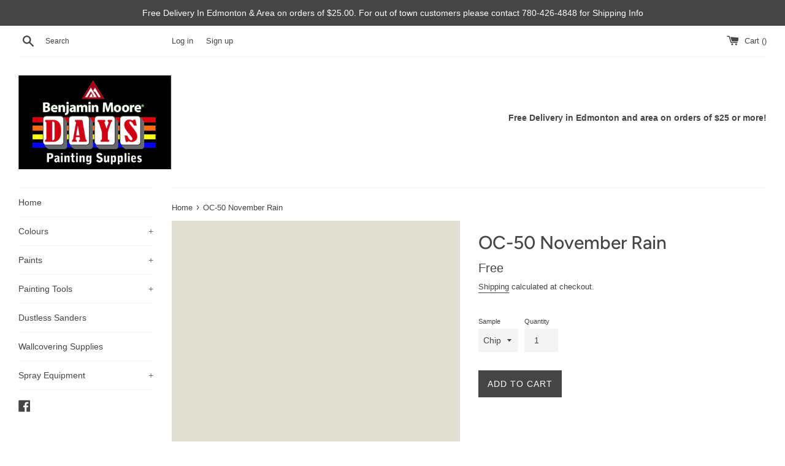

--- FILE ---
content_type: text/html; charset=utf-8
request_url: https://shop.dayspaint.com/products/oc-50-november-rain
body_size: 16596
content:
<!doctype html>
<html class="supports-no-js" lang="en-CA">
<head>
<!-- Google tag (gtag.js) -->
<script async src="https://www.googletagmanager.com/gtag/js?id=G-SFWVY0L6KJ"></script>
<script>
  window.dataLayer = window.dataLayer || [];
  function gtag(){dataLayer.push(arguments);}
  gtag('js', new Date());

  gtag('config', 'G-SFWVY0L6KJ');
</script>
  <meta charset="utf-8">
  <meta http-equiv="X-UA-Compatible" content="IE=edge,chrome=1">
  <meta name="viewport" content="width=device-width,initial-scale=1">
  <meta name="theme-color" content="">
  <link rel="canonical" href="https://shop.dayspaint.com/products/oc-50-november-rain">

  
    <link rel="shortcut icon" href="//shop.dayspaint.com/cdn/shop/files/benjamin-moore-favicon_32x32.png?v=1613552232" type="image/png" />
  

  <title>
  OC-50 November Rain &ndash;  Days Painting Supplies
  </title>

  
    <meta name="description" content="">
  

  <!-- /snippets/social-meta-tags.liquid -->




<meta property="og:site_name" content=" Days Painting Supplies">
<meta property="og:url" content="https://shop.dayspaint.com/products/oc-50-november-rain">
<meta property="og:title" content="OC-50 November Rain">
<meta property="og:type" content="product">
<meta property="og:description" content="Discover the locally owned full service paint stores in Edmonton and St. Albert, AB by Days Painting Supplies, which carry a wide range of paint, painting tools and commercial coatings including a complete range of Benjamin Moore paint products. Get in touch to find out how we can help with your next painting project.">

  <meta property="og:price:amount" content="0.00">
  <meta property="og:price:currency" content="CAD">

<meta property="og:image" content="http://shop.dayspaint.com/cdn/shop/products/E1DFD1_32a22787-53e8-455a-87cd-efd270c50b9e_1200x1200.png?v=1595339069">
<meta property="og:image:secure_url" content="https://shop.dayspaint.com/cdn/shop/products/E1DFD1_32a22787-53e8-455a-87cd-efd270c50b9e_1200x1200.png?v=1595339069">


<meta name="twitter:card" content="summary_large_image">
<meta name="twitter:title" content="OC-50 November Rain">
<meta name="twitter:description" content="Discover the locally owned full service paint stores in Edmonton and St. Albert, AB by Days Painting Supplies, which carry a wide range of paint, painting tools and commercial coatings including a complete range of Benjamin Moore paint products. Get in touch to find out how we can help with your next painting project.">


  <script>
    document.documentElement.className = document.documentElement.className.replace('supports-no-js', 'supports-js');

    var theme = {
      mapStrings: {
        addressError: "Error looking up that address",
        addressNoResults: "No results for that address",
        addressQueryLimit: "You have exceeded the Google API usage limit. Consider upgrading to a \u003ca href=\"https:\/\/developers.google.com\/maps\/premium\/usage-limits\"\u003ePremium Plan\u003c\/a\u003e.",
        authError: "There was a problem authenticating your Google Maps account."
      }
    }
  </script>

  <link href="//shop.dayspaint.com/cdn/shop/t/2/assets/theme.scss.css?v=180945558922745141841759260018" rel="stylesheet" type="text/css" media="all" />

  <script>window.performance && window.performance.mark && window.performance.mark('shopify.content_for_header.start');</script><meta name="google-site-verification" content="Ze1Dy5voa3XS-qd4srzT-qUo_xn-Vh8FOJ7Wfphr2Lk">
<meta id="shopify-digital-wallet" name="shopify-digital-wallet" content="/43776344227/digital_wallets/dialog">
<meta name="shopify-checkout-api-token" content="d426c806d60ade4559e1f32647ea7e39">
<link rel="alternate" type="application/json+oembed" href="https://shop.dayspaint.com/products/oc-50-november-rain.oembed">
<script async="async" src="/checkouts/internal/preloads.js?locale=en-CA"></script>
<link rel="preconnect" href="https://shop.app" crossorigin="anonymous">
<script async="async" src="https://shop.app/checkouts/internal/preloads.js?locale=en-CA&shop_id=43776344227" crossorigin="anonymous"></script>
<script id="apple-pay-shop-capabilities" type="application/json">{"shopId":43776344227,"countryCode":"CA","currencyCode":"CAD","merchantCapabilities":["supports3DS"],"merchantId":"gid:\/\/shopify\/Shop\/43776344227","merchantName":" Days Painting Supplies","requiredBillingContactFields":["postalAddress","email","phone"],"requiredShippingContactFields":["postalAddress","email","phone"],"shippingType":"shipping","supportedNetworks":["visa","masterCard","amex","discover","interac","jcb"],"total":{"type":"pending","label":" Days Painting Supplies","amount":"1.00"},"shopifyPaymentsEnabled":true,"supportsSubscriptions":true}</script>
<script id="shopify-features" type="application/json">{"accessToken":"d426c806d60ade4559e1f32647ea7e39","betas":["rich-media-storefront-analytics"],"domain":"shop.dayspaint.com","predictiveSearch":true,"shopId":43776344227,"locale":"en"}</script>
<script>var Shopify = Shopify || {};
Shopify.shop = "days-paint.myshopify.com";
Shopify.locale = "en-CA";
Shopify.currency = {"active":"CAD","rate":"1.0"};
Shopify.country = "CA";
Shopify.theme = {"name":"Benjamin Moore","id":105804038307,"schema_name":"Benjamin Moore","schema_version":"1.5.6","theme_store_id":null,"role":"main"};
Shopify.theme.handle = "null";
Shopify.theme.style = {"id":null,"handle":null};
Shopify.cdnHost = "shop.dayspaint.com/cdn";
Shopify.routes = Shopify.routes || {};
Shopify.routes.root = "/";</script>
<script type="module">!function(o){(o.Shopify=o.Shopify||{}).modules=!0}(window);</script>
<script>!function(o){function n(){var o=[];function n(){o.push(Array.prototype.slice.apply(arguments))}return n.q=o,n}var t=o.Shopify=o.Shopify||{};t.loadFeatures=n(),t.autoloadFeatures=n()}(window);</script>
<script>
  window.ShopifyPay = window.ShopifyPay || {};
  window.ShopifyPay.apiHost = "shop.app\/pay";
  window.ShopifyPay.redirectState = null;
</script>
<script id="shop-js-analytics" type="application/json">{"pageType":"product"}</script>
<script defer="defer" async type="module" src="//shop.dayspaint.com/cdn/shopifycloud/shop-js/modules/v2/client.init-shop-cart-sync_C5BV16lS.en.esm.js"></script>
<script defer="defer" async type="module" src="//shop.dayspaint.com/cdn/shopifycloud/shop-js/modules/v2/chunk.common_CygWptCX.esm.js"></script>
<script type="module">
  await import("//shop.dayspaint.com/cdn/shopifycloud/shop-js/modules/v2/client.init-shop-cart-sync_C5BV16lS.en.esm.js");
await import("//shop.dayspaint.com/cdn/shopifycloud/shop-js/modules/v2/chunk.common_CygWptCX.esm.js");

  window.Shopify.SignInWithShop?.initShopCartSync?.({"fedCMEnabled":true,"windoidEnabled":true});

</script>
<script>
  window.Shopify = window.Shopify || {};
  if (!window.Shopify.featureAssets) window.Shopify.featureAssets = {};
  window.Shopify.featureAssets['shop-js'] = {"shop-cart-sync":["modules/v2/client.shop-cart-sync_ZFArdW7E.en.esm.js","modules/v2/chunk.common_CygWptCX.esm.js"],"init-fed-cm":["modules/v2/client.init-fed-cm_CmiC4vf6.en.esm.js","modules/v2/chunk.common_CygWptCX.esm.js"],"shop-button":["modules/v2/client.shop-button_tlx5R9nI.en.esm.js","modules/v2/chunk.common_CygWptCX.esm.js"],"shop-cash-offers":["modules/v2/client.shop-cash-offers_DOA2yAJr.en.esm.js","modules/v2/chunk.common_CygWptCX.esm.js","modules/v2/chunk.modal_D71HUcav.esm.js"],"init-windoid":["modules/v2/client.init-windoid_sURxWdc1.en.esm.js","modules/v2/chunk.common_CygWptCX.esm.js"],"shop-toast-manager":["modules/v2/client.shop-toast-manager_ClPi3nE9.en.esm.js","modules/v2/chunk.common_CygWptCX.esm.js"],"init-shop-email-lookup-coordinator":["modules/v2/client.init-shop-email-lookup-coordinator_B8hsDcYM.en.esm.js","modules/v2/chunk.common_CygWptCX.esm.js"],"init-shop-cart-sync":["modules/v2/client.init-shop-cart-sync_C5BV16lS.en.esm.js","modules/v2/chunk.common_CygWptCX.esm.js"],"avatar":["modules/v2/client.avatar_BTnouDA3.en.esm.js"],"pay-button":["modules/v2/client.pay-button_FdsNuTd3.en.esm.js","modules/v2/chunk.common_CygWptCX.esm.js"],"init-customer-accounts":["modules/v2/client.init-customer-accounts_DxDtT_ad.en.esm.js","modules/v2/client.shop-login-button_C5VAVYt1.en.esm.js","modules/v2/chunk.common_CygWptCX.esm.js","modules/v2/chunk.modal_D71HUcav.esm.js"],"init-shop-for-new-customer-accounts":["modules/v2/client.init-shop-for-new-customer-accounts_ChsxoAhi.en.esm.js","modules/v2/client.shop-login-button_C5VAVYt1.en.esm.js","modules/v2/chunk.common_CygWptCX.esm.js","modules/v2/chunk.modal_D71HUcav.esm.js"],"shop-login-button":["modules/v2/client.shop-login-button_C5VAVYt1.en.esm.js","modules/v2/chunk.common_CygWptCX.esm.js","modules/v2/chunk.modal_D71HUcav.esm.js"],"init-customer-accounts-sign-up":["modules/v2/client.init-customer-accounts-sign-up_CPSyQ0Tj.en.esm.js","modules/v2/client.shop-login-button_C5VAVYt1.en.esm.js","modules/v2/chunk.common_CygWptCX.esm.js","modules/v2/chunk.modal_D71HUcav.esm.js"],"shop-follow-button":["modules/v2/client.shop-follow-button_Cva4Ekp9.en.esm.js","modules/v2/chunk.common_CygWptCX.esm.js","modules/v2/chunk.modal_D71HUcav.esm.js"],"checkout-modal":["modules/v2/client.checkout-modal_BPM8l0SH.en.esm.js","modules/v2/chunk.common_CygWptCX.esm.js","modules/v2/chunk.modal_D71HUcav.esm.js"],"lead-capture":["modules/v2/client.lead-capture_Bi8yE_yS.en.esm.js","modules/v2/chunk.common_CygWptCX.esm.js","modules/v2/chunk.modal_D71HUcav.esm.js"],"shop-login":["modules/v2/client.shop-login_D6lNrXab.en.esm.js","modules/v2/chunk.common_CygWptCX.esm.js","modules/v2/chunk.modal_D71HUcav.esm.js"],"payment-terms":["modules/v2/client.payment-terms_CZxnsJam.en.esm.js","modules/v2/chunk.common_CygWptCX.esm.js","modules/v2/chunk.modal_D71HUcav.esm.js"]};
</script>
<script>(function() {
  var isLoaded = false;
  function asyncLoad() {
    if (isLoaded) return;
    isLoaded = true;
    var urls = ["https:\/\/cdn.doofinder.com\/shopify\/doofinder-installed.js?shop=days-paint.myshopify.com"];
    for (var i = 0; i < urls.length; i++) {
      var s = document.createElement('script');
      s.type = 'text/javascript';
      s.async = true;
      s.src = urls[i];
      var x = document.getElementsByTagName('script')[0];
      x.parentNode.insertBefore(s, x);
    }
  };
  if(window.attachEvent) {
    window.attachEvent('onload', asyncLoad);
  } else {
    window.addEventListener('load', asyncLoad, false);
  }
})();</script>
<script id="__st">var __st={"a":43776344227,"offset":-25200,"reqid":"cacf83e5-2013-4a34-937b-29710d3f065f-1768765909","pageurl":"shop.dayspaint.com\/products\/oc-50-november-rain","u":"18b7ef2a5917","p":"product","rtyp":"product","rid":5421668040867};</script>
<script>window.ShopifyPaypalV4VisibilityTracking = true;</script>
<script id="captcha-bootstrap">!function(){'use strict';const t='contact',e='account',n='new_comment',o=[[t,t],['blogs',n],['comments',n],[t,'customer']],c=[[e,'customer_login'],[e,'guest_login'],[e,'recover_customer_password'],[e,'create_customer']],r=t=>t.map((([t,e])=>`form[action*='/${t}']:not([data-nocaptcha='true']) input[name='form_type'][value='${e}']`)).join(','),a=t=>()=>t?[...document.querySelectorAll(t)].map((t=>t.form)):[];function s(){const t=[...o],e=r(t);return a(e)}const i='password',u='form_key',d=['recaptcha-v3-token','g-recaptcha-response','h-captcha-response',i],f=()=>{try{return window.sessionStorage}catch{return}},m='__shopify_v',_=t=>t.elements[u];function p(t,e,n=!1){try{const o=window.sessionStorage,c=JSON.parse(o.getItem(e)),{data:r}=function(t){const{data:e,action:n}=t;return t[m]||n?{data:e,action:n}:{data:t,action:n}}(c);for(const[e,n]of Object.entries(r))t.elements[e]&&(t.elements[e].value=n);n&&o.removeItem(e)}catch(o){console.error('form repopulation failed',{error:o})}}const l='form_type',E='cptcha';function T(t){t.dataset[E]=!0}const w=window,h=w.document,L='Shopify',v='ce_forms',y='captcha';let A=!1;((t,e)=>{const n=(g='f06e6c50-85a8-45c8-87d0-21a2b65856fe',I='https://cdn.shopify.com/shopifycloud/storefront-forms-hcaptcha/ce_storefront_forms_captcha_hcaptcha.v1.5.2.iife.js',D={infoText:'Protected by hCaptcha',privacyText:'Privacy',termsText:'Terms'},(t,e,n)=>{const o=w[L][v],c=o.bindForm;if(c)return c(t,g,e,D).then(n);var r;o.q.push([[t,g,e,D],n]),r=I,A||(h.body.append(Object.assign(h.createElement('script'),{id:'captcha-provider',async:!0,src:r})),A=!0)});var g,I,D;w[L]=w[L]||{},w[L][v]=w[L][v]||{},w[L][v].q=[],w[L][y]=w[L][y]||{},w[L][y].protect=function(t,e){n(t,void 0,e),T(t)},Object.freeze(w[L][y]),function(t,e,n,w,h,L){const[v,y,A,g]=function(t,e,n){const i=e?o:[],u=t?c:[],d=[...i,...u],f=r(d),m=r(i),_=r(d.filter((([t,e])=>n.includes(e))));return[a(f),a(m),a(_),s()]}(w,h,L),I=t=>{const e=t.target;return e instanceof HTMLFormElement?e:e&&e.form},D=t=>v().includes(t);t.addEventListener('submit',(t=>{const e=I(t);if(!e)return;const n=D(e)&&!e.dataset.hcaptchaBound&&!e.dataset.recaptchaBound,o=_(e),c=g().includes(e)&&(!o||!o.value);(n||c)&&t.preventDefault(),c&&!n&&(function(t){try{if(!f())return;!function(t){const e=f();if(!e)return;const n=_(t);if(!n)return;const o=n.value;o&&e.removeItem(o)}(t);const e=Array.from(Array(32),(()=>Math.random().toString(36)[2])).join('');!function(t,e){_(t)||t.append(Object.assign(document.createElement('input'),{type:'hidden',name:u})),t.elements[u].value=e}(t,e),function(t,e){const n=f();if(!n)return;const o=[...t.querySelectorAll(`input[type='${i}']`)].map((({name:t})=>t)),c=[...d,...o],r={};for(const[a,s]of new FormData(t).entries())c.includes(a)||(r[a]=s);n.setItem(e,JSON.stringify({[m]:1,action:t.action,data:r}))}(t,e)}catch(e){console.error('failed to persist form',e)}}(e),e.submit())}));const S=(t,e)=>{t&&!t.dataset[E]&&(n(t,e.some((e=>e===t))),T(t))};for(const o of['focusin','change'])t.addEventListener(o,(t=>{const e=I(t);D(e)&&S(e,y())}));const B=e.get('form_key'),M=e.get(l),P=B&&M;t.addEventListener('DOMContentLoaded',(()=>{const t=y();if(P)for(const e of t)e.elements[l].value===M&&p(e,B);[...new Set([...A(),...v().filter((t=>'true'===t.dataset.shopifyCaptcha))])].forEach((e=>S(e,t)))}))}(h,new URLSearchParams(w.location.search),n,t,e,['guest_login'])})(!0,!0)}();</script>
<script integrity="sha256-4kQ18oKyAcykRKYeNunJcIwy7WH5gtpwJnB7kiuLZ1E=" data-source-attribution="shopify.loadfeatures" defer="defer" src="//shop.dayspaint.com/cdn/shopifycloud/storefront/assets/storefront/load_feature-a0a9edcb.js" crossorigin="anonymous"></script>
<script crossorigin="anonymous" defer="defer" src="//shop.dayspaint.com/cdn/shopifycloud/storefront/assets/shopify_pay/storefront-65b4c6d7.js?v=20250812"></script>
<script data-source-attribution="shopify.dynamic_checkout.dynamic.init">var Shopify=Shopify||{};Shopify.PaymentButton=Shopify.PaymentButton||{isStorefrontPortableWallets:!0,init:function(){window.Shopify.PaymentButton.init=function(){};var t=document.createElement("script");t.src="https://shop.dayspaint.com/cdn/shopifycloud/portable-wallets/latest/portable-wallets.en.js",t.type="module",document.head.appendChild(t)}};
</script>
<script data-source-attribution="shopify.dynamic_checkout.buyer_consent">
  function portableWalletsHideBuyerConsent(e){var t=document.getElementById("shopify-buyer-consent"),n=document.getElementById("shopify-subscription-policy-button");t&&n&&(t.classList.add("hidden"),t.setAttribute("aria-hidden","true"),n.removeEventListener("click",e))}function portableWalletsShowBuyerConsent(e){var t=document.getElementById("shopify-buyer-consent"),n=document.getElementById("shopify-subscription-policy-button");t&&n&&(t.classList.remove("hidden"),t.removeAttribute("aria-hidden"),n.addEventListener("click",e))}window.Shopify?.PaymentButton&&(window.Shopify.PaymentButton.hideBuyerConsent=portableWalletsHideBuyerConsent,window.Shopify.PaymentButton.showBuyerConsent=portableWalletsShowBuyerConsent);
</script>
<script data-source-attribution="shopify.dynamic_checkout.cart.bootstrap">document.addEventListener("DOMContentLoaded",(function(){function t(){return document.querySelector("shopify-accelerated-checkout-cart, shopify-accelerated-checkout")}if(t())Shopify.PaymentButton.init();else{new MutationObserver((function(e,n){t()&&(Shopify.PaymentButton.init(),n.disconnect())})).observe(document.body,{childList:!0,subtree:!0})}}));
</script>
<link id="shopify-accelerated-checkout-styles" rel="stylesheet" media="screen" href="https://shop.dayspaint.com/cdn/shopifycloud/portable-wallets/latest/accelerated-checkout-backwards-compat.css" crossorigin="anonymous">
<style id="shopify-accelerated-checkout-cart">
        #shopify-buyer-consent {
  margin-top: 1em;
  display: inline-block;
  width: 100%;
}

#shopify-buyer-consent.hidden {
  display: none;
}

#shopify-subscription-policy-button {
  background: none;
  border: none;
  padding: 0;
  text-decoration: underline;
  font-size: inherit;
  cursor: pointer;
}

#shopify-subscription-policy-button::before {
  box-shadow: none;
}

      </style>

<script>window.performance && window.performance.mark && window.performance.mark('shopify.content_for_header.end');</script>

  <script src="//shop.dayspaint.com/cdn/shop/t/2/assets/jquery-1.11.0.min.js?v=32460426840832490021595330140" type="text/javascript"></script>
  <script src="//shop.dayspaint.com/cdn/shop/t/2/assets/modernizr.min.js?v=44044439420609591321595330149" type="text/javascript"></script>
  <script src="//shop.dayspaint.com/cdn/shopifycloud/storefront/assets/themes_support/api.jquery-7ab1a3a4.js" type="text/javascript"></script>

  <script src="//shop.dayspaint.com/cdn/shop/t/2/assets/lazysizes.min.js?v=155223123402716617051595330153" async="async"></script>

  
  
<!--DOOFINDER-SHOPIFY-->  <script>
  const dfLayerOptions = {
    installationId: '0517ddf6-40ab-4ff1-9f66-c9fc1c0c76e6',
    zone: 'us1'
  };

  
/** START SHOPIFY ADD TO CART **/
document.addEventListener('doofinder.cart.add', function(event) {

  const product_endpoint = new URL(event.detail.link).pathname + '.js'

  fetch(product_endpoint, {
      method: 'GET',
      headers: {
        'Content-Type': 'application/json'
      },
    })
    .then(response => {
      return response.json()
    })
    .then(data => {
      variant_id = get_variant_id(parseInt(event.detail.item_id), data)
      if (variant_id) {
        add_to_cart(variant_id, event.detail.amount)
      } else {
        window.location.href = event.detail.link
      }
    })
    .catch((error) => {
      console.error('Error:', error)
    })

  function get_variant_id(product_id, product_data) {
    if (product_data.variants.length > 1) {
      if (is_variant_id_in_list(product_id, product_data.variants)) {
        return product_id
      }
      return false
    } else {
      return product_data.variants[0].id
    }
  }

  function is_variant_id_in_list(variant_id, variant_list) {
    let is_variant = false

    variant_list.forEach(variant => {
      if (variant.id === variant_id) {
        is_variant = true
      }
    })

    return is_variant
  }

  function add_to_cart(id, amount) {
    let formData = {
      'items': [{
        'id': id,
        'quantity': amount
      }],
      sections: "cart-items,cart-icon-bubble,cart-live-region-text,cart-footer"
    }

    const route = window.Shopify.routes.root ?
      window.Shopify.routes.root + 'cart/add.js' :
      window.Shopify.routes.cart_url + '/add.js' ;

    fetch(route, {
        method: 'POST',
        headers: {
          'Content-Type': 'application/json'
        },
        body: JSON.stringify(formData)
      })
      .then(response => response.json())
      .then(data => {renderSections(data.sections)})
      .catch((error) => {
        console.error('Error:', error)
      });
  }

  function renderSections(sections){
    for( section_id in sections ){
      let section = document.querySelector("#"+section_id);
      let section_html = sections[section_id];
      if(section && section_html){
        section.innerHTML = section_html;
      }
    }
  }
});
/** END SHOPIFY ADD TO CART **/


/** START SHOPIFY OPTIONS **/
dfLayerOptions.language = "en-CA";
/** END SHOPIFY OPTIONS **/



  (function (l, a, y, e, r, s) {
    r = l.createElement(a); r.onload = e; r.async = 1; r.src = y;
    s = l.getElementsByTagName(a)[0]; s.parentNode.insertBefore(r, s);
  })(document, 'script', 'https://cdn.doofinder.com/livelayer/1/js/loader.min.js', function () {
    doofinderLoader.load(dfLayerOptions);
  });
</script>
  <!--/DOOFINDER-SHOPIFY--><link href="https://monorail-edge.shopifysvc.com" rel="dns-prefetch">
<script>(function(){if ("sendBeacon" in navigator && "performance" in window) {try {var session_token_from_headers = performance.getEntriesByType('navigation')[0].serverTiming.find(x => x.name == '_s').description;} catch {var session_token_from_headers = undefined;}var session_cookie_matches = document.cookie.match(/_shopify_s=([^;]*)/);var session_token_from_cookie = session_cookie_matches && session_cookie_matches.length === 2 ? session_cookie_matches[1] : "";var session_token = session_token_from_headers || session_token_from_cookie || "";function handle_abandonment_event(e) {var entries = performance.getEntries().filter(function(entry) {return /monorail-edge.shopifysvc.com/.test(entry.name);});if (!window.abandonment_tracked && entries.length === 0) {window.abandonment_tracked = true;var currentMs = Date.now();var navigation_start = performance.timing.navigationStart;var payload = {shop_id: 43776344227,url: window.location.href,navigation_start,duration: currentMs - navigation_start,session_token,page_type: "product"};window.navigator.sendBeacon("https://monorail-edge.shopifysvc.com/v1/produce", JSON.stringify({schema_id: "online_store_buyer_site_abandonment/1.1",payload: payload,metadata: {event_created_at_ms: currentMs,event_sent_at_ms: currentMs}}));}}window.addEventListener('pagehide', handle_abandonment_event);}}());</script>
<script id="web-pixels-manager-setup">(function e(e,d,r,n,o){if(void 0===o&&(o={}),!Boolean(null===(a=null===(i=window.Shopify)||void 0===i?void 0:i.analytics)||void 0===a?void 0:a.replayQueue)){var i,a;window.Shopify=window.Shopify||{};var t=window.Shopify;t.analytics=t.analytics||{};var s=t.analytics;s.replayQueue=[],s.publish=function(e,d,r){return s.replayQueue.push([e,d,r]),!0};try{self.performance.mark("wpm:start")}catch(e){}var l=function(){var e={modern:/Edge?\/(1{2}[4-9]|1[2-9]\d|[2-9]\d{2}|\d{4,})\.\d+(\.\d+|)|Firefox\/(1{2}[4-9]|1[2-9]\d|[2-9]\d{2}|\d{4,})\.\d+(\.\d+|)|Chrom(ium|e)\/(9{2}|\d{3,})\.\d+(\.\d+|)|(Maci|X1{2}).+ Version\/(15\.\d+|(1[6-9]|[2-9]\d|\d{3,})\.\d+)([,.]\d+|)( \(\w+\)|)( Mobile\/\w+|) Safari\/|Chrome.+OPR\/(9{2}|\d{3,})\.\d+\.\d+|(CPU[ +]OS|iPhone[ +]OS|CPU[ +]iPhone|CPU IPhone OS|CPU iPad OS)[ +]+(15[._]\d+|(1[6-9]|[2-9]\d|\d{3,})[._]\d+)([._]\d+|)|Android:?[ /-](13[3-9]|1[4-9]\d|[2-9]\d{2}|\d{4,})(\.\d+|)(\.\d+|)|Android.+Firefox\/(13[5-9]|1[4-9]\d|[2-9]\d{2}|\d{4,})\.\d+(\.\d+|)|Android.+Chrom(ium|e)\/(13[3-9]|1[4-9]\d|[2-9]\d{2}|\d{4,})\.\d+(\.\d+|)|SamsungBrowser\/([2-9]\d|\d{3,})\.\d+/,legacy:/Edge?\/(1[6-9]|[2-9]\d|\d{3,})\.\d+(\.\d+|)|Firefox\/(5[4-9]|[6-9]\d|\d{3,})\.\d+(\.\d+|)|Chrom(ium|e)\/(5[1-9]|[6-9]\d|\d{3,})\.\d+(\.\d+|)([\d.]+$|.*Safari\/(?![\d.]+ Edge\/[\d.]+$))|(Maci|X1{2}).+ Version\/(10\.\d+|(1[1-9]|[2-9]\d|\d{3,})\.\d+)([,.]\d+|)( \(\w+\)|)( Mobile\/\w+|) Safari\/|Chrome.+OPR\/(3[89]|[4-9]\d|\d{3,})\.\d+\.\d+|(CPU[ +]OS|iPhone[ +]OS|CPU[ +]iPhone|CPU IPhone OS|CPU iPad OS)[ +]+(10[._]\d+|(1[1-9]|[2-9]\d|\d{3,})[._]\d+)([._]\d+|)|Android:?[ /-](13[3-9]|1[4-9]\d|[2-9]\d{2}|\d{4,})(\.\d+|)(\.\d+|)|Mobile Safari.+OPR\/([89]\d|\d{3,})\.\d+\.\d+|Android.+Firefox\/(13[5-9]|1[4-9]\d|[2-9]\d{2}|\d{4,})\.\d+(\.\d+|)|Android.+Chrom(ium|e)\/(13[3-9]|1[4-9]\d|[2-9]\d{2}|\d{4,})\.\d+(\.\d+|)|Android.+(UC? ?Browser|UCWEB|U3)[ /]?(15\.([5-9]|\d{2,})|(1[6-9]|[2-9]\d|\d{3,})\.\d+)\.\d+|SamsungBrowser\/(5\.\d+|([6-9]|\d{2,})\.\d+)|Android.+MQ{2}Browser\/(14(\.(9|\d{2,})|)|(1[5-9]|[2-9]\d|\d{3,})(\.\d+|))(\.\d+|)|K[Aa][Ii]OS\/(3\.\d+|([4-9]|\d{2,})\.\d+)(\.\d+|)/},d=e.modern,r=e.legacy,n=navigator.userAgent;return n.match(d)?"modern":n.match(r)?"legacy":"unknown"}(),u="modern"===l?"modern":"legacy",c=(null!=n?n:{modern:"",legacy:""})[u],f=function(e){return[e.baseUrl,"/wpm","/b",e.hashVersion,"modern"===e.buildTarget?"m":"l",".js"].join("")}({baseUrl:d,hashVersion:r,buildTarget:u}),m=function(e){var d=e.version,r=e.bundleTarget,n=e.surface,o=e.pageUrl,i=e.monorailEndpoint;return{emit:function(e){var a=e.status,t=e.errorMsg,s=(new Date).getTime(),l=JSON.stringify({metadata:{event_sent_at_ms:s},events:[{schema_id:"web_pixels_manager_load/3.1",payload:{version:d,bundle_target:r,page_url:o,status:a,surface:n,error_msg:t},metadata:{event_created_at_ms:s}}]});if(!i)return console&&console.warn&&console.warn("[Web Pixels Manager] No Monorail endpoint provided, skipping logging."),!1;try{return self.navigator.sendBeacon.bind(self.navigator)(i,l)}catch(e){}var u=new XMLHttpRequest;try{return u.open("POST",i,!0),u.setRequestHeader("Content-Type","text/plain"),u.send(l),!0}catch(e){return console&&console.warn&&console.warn("[Web Pixels Manager] Got an unhandled error while logging to Monorail."),!1}}}}({version:r,bundleTarget:l,surface:e.surface,pageUrl:self.location.href,monorailEndpoint:e.monorailEndpoint});try{o.browserTarget=l,function(e){var d=e.src,r=e.async,n=void 0===r||r,o=e.onload,i=e.onerror,a=e.sri,t=e.scriptDataAttributes,s=void 0===t?{}:t,l=document.createElement("script"),u=document.querySelector("head"),c=document.querySelector("body");if(l.async=n,l.src=d,a&&(l.integrity=a,l.crossOrigin="anonymous"),s)for(var f in s)if(Object.prototype.hasOwnProperty.call(s,f))try{l.dataset[f]=s[f]}catch(e){}if(o&&l.addEventListener("load",o),i&&l.addEventListener("error",i),u)u.appendChild(l);else{if(!c)throw new Error("Did not find a head or body element to append the script");c.appendChild(l)}}({src:f,async:!0,onload:function(){if(!function(){var e,d;return Boolean(null===(d=null===(e=window.Shopify)||void 0===e?void 0:e.analytics)||void 0===d?void 0:d.initialized)}()){var d=window.webPixelsManager.init(e)||void 0;if(d){var r=window.Shopify.analytics;r.replayQueue.forEach((function(e){var r=e[0],n=e[1],o=e[2];d.publishCustomEvent(r,n,o)})),r.replayQueue=[],r.publish=d.publishCustomEvent,r.visitor=d.visitor,r.initialized=!0}}},onerror:function(){return m.emit({status:"failed",errorMsg:"".concat(f," has failed to load")})},sri:function(e){var d=/^sha384-[A-Za-z0-9+/=]+$/;return"string"==typeof e&&d.test(e)}(c)?c:"",scriptDataAttributes:o}),m.emit({status:"loading"})}catch(e){m.emit({status:"failed",errorMsg:(null==e?void 0:e.message)||"Unknown error"})}}})({shopId: 43776344227,storefrontBaseUrl: "https://shop.dayspaint.com",extensionsBaseUrl: "https://extensions.shopifycdn.com/cdn/shopifycloud/web-pixels-manager",monorailEndpoint: "https://monorail-edge.shopifysvc.com/unstable/produce_batch",surface: "storefront-renderer",enabledBetaFlags: ["2dca8a86"],webPixelsConfigList: [{"id":"396886203","configuration":"{\"config\":\"{\\\"pixel_id\\\":\\\"GT-K46R5S34\\\",\\\"target_country\\\":\\\"CA\\\",\\\"gtag_events\\\":[{\\\"type\\\":\\\"purchase\\\",\\\"action_label\\\":\\\"MC-EWS39LR9ZP\\\"},{\\\"type\\\":\\\"page_view\\\",\\\"action_label\\\":\\\"MC-EWS39LR9ZP\\\"},{\\\"type\\\":\\\"view_item\\\",\\\"action_label\\\":\\\"MC-EWS39LR9ZP\\\"}],\\\"enable_monitoring_mode\\\":false}\"}","eventPayloadVersion":"v1","runtimeContext":"OPEN","scriptVersion":"b2a88bafab3e21179ed38636efcd8a93","type":"APP","apiClientId":1780363,"privacyPurposes":[],"dataSharingAdjustments":{"protectedCustomerApprovalScopes":["read_customer_address","read_customer_email","read_customer_name","read_customer_personal_data","read_customer_phone"]}},{"id":"59572411","eventPayloadVersion":"v1","runtimeContext":"LAX","scriptVersion":"1","type":"CUSTOM","privacyPurposes":["ANALYTICS"],"name":"Google Analytics tag (migrated)"},{"id":"shopify-app-pixel","configuration":"{}","eventPayloadVersion":"v1","runtimeContext":"STRICT","scriptVersion":"0450","apiClientId":"shopify-pixel","type":"APP","privacyPurposes":["ANALYTICS","MARKETING"]},{"id":"shopify-custom-pixel","eventPayloadVersion":"v1","runtimeContext":"LAX","scriptVersion":"0450","apiClientId":"shopify-pixel","type":"CUSTOM","privacyPurposes":["ANALYTICS","MARKETING"]}],isMerchantRequest: false,initData: {"shop":{"name":" Days Painting Supplies","paymentSettings":{"currencyCode":"CAD"},"myshopifyDomain":"days-paint.myshopify.com","countryCode":"CA","storefrontUrl":"https:\/\/shop.dayspaint.com"},"customer":null,"cart":null,"checkout":null,"productVariants":[{"price":{"amount":0.0,"currencyCode":"CAD"},"product":{"title":"OC-50 November Rain","vendor":"Benjamin Moore®","id":"5421668040867","untranslatedTitle":"OC-50 November Rain","url":"\/products\/oc-50-november-rain","type":"Color"},"id":"35175034388643","image":{"src":"\/\/shop.dayspaint.com\/cdn\/shop\/products\/E1DFD1_32a22787-53e8-455a-87cd-efd270c50b9e.png?v=1595339069"},"sku":null,"title":"Chip","untranslatedTitle":"Chip"}],"purchasingCompany":null},},"https://shop.dayspaint.com/cdn","fcfee988w5aeb613cpc8e4bc33m6693e112",{"modern":"","legacy":""},{"shopId":"43776344227","storefrontBaseUrl":"https:\/\/shop.dayspaint.com","extensionBaseUrl":"https:\/\/extensions.shopifycdn.com\/cdn\/shopifycloud\/web-pixels-manager","surface":"storefront-renderer","enabledBetaFlags":"[\"2dca8a86\"]","isMerchantRequest":"false","hashVersion":"fcfee988w5aeb613cpc8e4bc33m6693e112","publish":"custom","events":"[[\"page_viewed\",{}],[\"product_viewed\",{\"productVariant\":{\"price\":{\"amount\":0.0,\"currencyCode\":\"CAD\"},\"product\":{\"title\":\"OC-50 November Rain\",\"vendor\":\"Benjamin Moore®\",\"id\":\"5421668040867\",\"untranslatedTitle\":\"OC-50 November Rain\",\"url\":\"\/products\/oc-50-november-rain\",\"type\":\"Color\"},\"id\":\"35175034388643\",\"image\":{\"src\":\"\/\/shop.dayspaint.com\/cdn\/shop\/products\/E1DFD1_32a22787-53e8-455a-87cd-efd270c50b9e.png?v=1595339069\"},\"sku\":null,\"title\":\"Chip\",\"untranslatedTitle\":\"Chip\"}}]]"});</script><script>
  window.ShopifyAnalytics = window.ShopifyAnalytics || {};
  window.ShopifyAnalytics.meta = window.ShopifyAnalytics.meta || {};
  window.ShopifyAnalytics.meta.currency = 'CAD';
  var meta = {"product":{"id":5421668040867,"gid":"gid:\/\/shopify\/Product\/5421668040867","vendor":"Benjamin Moore®","type":"Color","handle":"oc-50-november-rain","variants":[{"id":35175034388643,"price":0,"name":"OC-50 November Rain - Chip","public_title":"Chip","sku":null}],"remote":false},"page":{"pageType":"product","resourceType":"product","resourceId":5421668040867,"requestId":"cacf83e5-2013-4a34-937b-29710d3f065f-1768765909"}};
  for (var attr in meta) {
    window.ShopifyAnalytics.meta[attr] = meta[attr];
  }
</script>
<script class="analytics">
  (function () {
    var customDocumentWrite = function(content) {
      var jquery = null;

      if (window.jQuery) {
        jquery = window.jQuery;
      } else if (window.Checkout && window.Checkout.$) {
        jquery = window.Checkout.$;
      }

      if (jquery) {
        jquery('body').append(content);
      }
    };

    var hasLoggedConversion = function(token) {
      if (token) {
        return document.cookie.indexOf('loggedConversion=' + token) !== -1;
      }
      return false;
    }

    var setCookieIfConversion = function(token) {
      if (token) {
        var twoMonthsFromNow = new Date(Date.now());
        twoMonthsFromNow.setMonth(twoMonthsFromNow.getMonth() + 2);

        document.cookie = 'loggedConversion=' + token + '; expires=' + twoMonthsFromNow;
      }
    }

    var trekkie = window.ShopifyAnalytics.lib = window.trekkie = window.trekkie || [];
    if (trekkie.integrations) {
      return;
    }
    trekkie.methods = [
      'identify',
      'page',
      'ready',
      'track',
      'trackForm',
      'trackLink'
    ];
    trekkie.factory = function(method) {
      return function() {
        var args = Array.prototype.slice.call(arguments);
        args.unshift(method);
        trekkie.push(args);
        return trekkie;
      };
    };
    for (var i = 0; i < trekkie.methods.length; i++) {
      var key = trekkie.methods[i];
      trekkie[key] = trekkie.factory(key);
    }
    trekkie.load = function(config) {
      trekkie.config = config || {};
      trekkie.config.initialDocumentCookie = document.cookie;
      var first = document.getElementsByTagName('script')[0];
      var script = document.createElement('script');
      script.type = 'text/javascript';
      script.onerror = function(e) {
        var scriptFallback = document.createElement('script');
        scriptFallback.type = 'text/javascript';
        scriptFallback.onerror = function(error) {
                var Monorail = {
      produce: function produce(monorailDomain, schemaId, payload) {
        var currentMs = new Date().getTime();
        var event = {
          schema_id: schemaId,
          payload: payload,
          metadata: {
            event_created_at_ms: currentMs,
            event_sent_at_ms: currentMs
          }
        };
        return Monorail.sendRequest("https://" + monorailDomain + "/v1/produce", JSON.stringify(event));
      },
      sendRequest: function sendRequest(endpointUrl, payload) {
        // Try the sendBeacon API
        if (window && window.navigator && typeof window.navigator.sendBeacon === 'function' && typeof window.Blob === 'function' && !Monorail.isIos12()) {
          var blobData = new window.Blob([payload], {
            type: 'text/plain'
          });

          if (window.navigator.sendBeacon(endpointUrl, blobData)) {
            return true;
          } // sendBeacon was not successful

        } // XHR beacon

        var xhr = new XMLHttpRequest();

        try {
          xhr.open('POST', endpointUrl);
          xhr.setRequestHeader('Content-Type', 'text/plain');
          xhr.send(payload);
        } catch (e) {
          console.log(e);
        }

        return false;
      },
      isIos12: function isIos12() {
        return window.navigator.userAgent.lastIndexOf('iPhone; CPU iPhone OS 12_') !== -1 || window.navigator.userAgent.lastIndexOf('iPad; CPU OS 12_') !== -1;
      }
    };
    Monorail.produce('monorail-edge.shopifysvc.com',
      'trekkie_storefront_load_errors/1.1',
      {shop_id: 43776344227,
      theme_id: 105804038307,
      app_name: "storefront",
      context_url: window.location.href,
      source_url: "//shop.dayspaint.com/cdn/s/trekkie.storefront.cd680fe47e6c39ca5d5df5f0a32d569bc48c0f27.min.js"});

        };
        scriptFallback.async = true;
        scriptFallback.src = '//shop.dayspaint.com/cdn/s/trekkie.storefront.cd680fe47e6c39ca5d5df5f0a32d569bc48c0f27.min.js';
        first.parentNode.insertBefore(scriptFallback, first);
      };
      script.async = true;
      script.src = '//shop.dayspaint.com/cdn/s/trekkie.storefront.cd680fe47e6c39ca5d5df5f0a32d569bc48c0f27.min.js';
      first.parentNode.insertBefore(script, first);
    };
    trekkie.load(
      {"Trekkie":{"appName":"storefront","development":false,"defaultAttributes":{"shopId":43776344227,"isMerchantRequest":null,"themeId":105804038307,"themeCityHash":"16734784394482726552","contentLanguage":"en-CA","currency":"CAD","eventMetadataId":"fbc75d1e-8457-4d76-b8e6-20b2241be575"},"isServerSideCookieWritingEnabled":true,"monorailRegion":"shop_domain","enabledBetaFlags":["65f19447"]},"Session Attribution":{},"S2S":{"facebookCapiEnabled":false,"source":"trekkie-storefront-renderer","apiClientId":580111}}
    );

    var loaded = false;
    trekkie.ready(function() {
      if (loaded) return;
      loaded = true;

      window.ShopifyAnalytics.lib = window.trekkie;

      var originalDocumentWrite = document.write;
      document.write = customDocumentWrite;
      try { window.ShopifyAnalytics.merchantGoogleAnalytics.call(this); } catch(error) {};
      document.write = originalDocumentWrite;

      window.ShopifyAnalytics.lib.page(null,{"pageType":"product","resourceType":"product","resourceId":5421668040867,"requestId":"cacf83e5-2013-4a34-937b-29710d3f065f-1768765909","shopifyEmitted":true});

      var match = window.location.pathname.match(/checkouts\/(.+)\/(thank_you|post_purchase)/)
      var token = match? match[1]: undefined;
      if (!hasLoggedConversion(token)) {
        setCookieIfConversion(token);
        window.ShopifyAnalytics.lib.track("Viewed Product",{"currency":"CAD","variantId":35175034388643,"productId":5421668040867,"productGid":"gid:\/\/shopify\/Product\/5421668040867","name":"OC-50 November Rain - Chip","price":"0.00","sku":null,"brand":"Benjamin Moore®","variant":"Chip","category":"Color","nonInteraction":true,"remote":false},undefined,undefined,{"shopifyEmitted":true});
      window.ShopifyAnalytics.lib.track("monorail:\/\/trekkie_storefront_viewed_product\/1.1",{"currency":"CAD","variantId":35175034388643,"productId":5421668040867,"productGid":"gid:\/\/shopify\/Product\/5421668040867","name":"OC-50 November Rain - Chip","price":"0.00","sku":null,"brand":"Benjamin Moore®","variant":"Chip","category":"Color","nonInteraction":true,"remote":false,"referer":"https:\/\/shop.dayspaint.com\/products\/oc-50-november-rain"});
      }
    });


        var eventsListenerScript = document.createElement('script');
        eventsListenerScript.async = true;
        eventsListenerScript.src = "//shop.dayspaint.com/cdn/shopifycloud/storefront/assets/shop_events_listener-3da45d37.js";
        document.getElementsByTagName('head')[0].appendChild(eventsListenerScript);

})();</script>
  <script>
  if (!window.ga || (window.ga && typeof window.ga !== 'function')) {
    window.ga = function ga() {
      (window.ga.q = window.ga.q || []).push(arguments);
      if (window.Shopify && window.Shopify.analytics && typeof window.Shopify.analytics.publish === 'function') {
        window.Shopify.analytics.publish("ga_stub_called", {}, {sendTo: "google_osp_migration"});
      }
      console.error("Shopify's Google Analytics stub called with:", Array.from(arguments), "\nSee https://help.shopify.com/manual/promoting-marketing/pixels/pixel-migration#google for more information.");
    };
    if (window.Shopify && window.Shopify.analytics && typeof window.Shopify.analytics.publish === 'function') {
      window.Shopify.analytics.publish("ga_stub_initialized", {}, {sendTo: "google_osp_migration"});
    }
  }
</script>
<script
  defer
  src="https://shop.dayspaint.com/cdn/shopifycloud/perf-kit/shopify-perf-kit-3.0.4.min.js"
  data-application="storefront-renderer"
  data-shop-id="43776344227"
  data-render-region="gcp-us-central1"
  data-page-type="product"
  data-theme-instance-id="105804038307"
  data-theme-name="Benjamin Moore"
  data-theme-version="1.5.6"
  data-monorail-region="shop_domain"
  data-resource-timing-sampling-rate="10"
  data-shs="true"
  data-shs-beacon="true"
  data-shs-export-with-fetch="true"
  data-shs-logs-sample-rate="1"
  data-shs-beacon-endpoint="https://shop.dayspaint.com/api/collect"
></script>
</head>
<body id="oc-50-november-rain" class="template-product">

  <a class="in-page-link visually-hidden skip-link" href="#MainContent">Skip to content</a>

  <div id="shopify-section-header" class="shopify-section">

  <style>
    .site-header__logo {
      width: 250px;
    }
    #HeaderLogoWrapper {
      max-width: 250px !important;
    }
  </style>
  <style>
    .announcement-bar--link:hover {
      

      
        background-color: #4f4f4f;
      
    }
  </style>

  
    <div class="announcement-bar">
  

    <p class="announcement-bar__message site-wrapper">Free Delivery In Edmonton &amp; Area on orders of $25.00.  For out of town customers please contact 780-426-4848 for Shipping Info</p>

  
    </div>
  


<div class="site-wrapper">
  <div class="top-bar grid">

    <div class="grid__item medium-up--one-fifth small--one-half">
      <div class="top-bar__search">
        <a href="/search" class="medium-up--hide">
          <svg aria-hidden="true" focusable="false" role="presentation" class="icon icon-search" viewBox="0 0 20 20"><path fill="#444" d="M18.64 17.02l-5.31-5.31c.81-1.08 1.26-2.43 1.26-3.87C14.5 4.06 11.44 1 7.75 1S1 4.06 1 7.75s3.06 6.75 6.75 6.75c1.44 0 2.79-.45 3.87-1.26l5.31 5.31c.45.45 1.26.54 1.71.09.45-.36.45-1.17 0-1.62zM3.25 7.75c0-2.52 1.98-4.5 4.5-4.5s4.5 1.98 4.5 4.5-1.98 4.5-4.5 4.5-4.5-1.98-4.5-4.5z"/></svg>
        </a>
        <form action="/search" method="get" class="search-bar small--hide" role="search">
          
          <button type="submit" class="search-bar__submit">
            <svg aria-hidden="true" focusable="false" role="presentation" class="icon icon-search" viewBox="0 0 20 20"><path fill="#444" d="M18.64 17.02l-5.31-5.31c.81-1.08 1.26-2.43 1.26-3.87C14.5 4.06 11.44 1 7.75 1S1 4.06 1 7.75s3.06 6.75 6.75 6.75c1.44 0 2.79-.45 3.87-1.26l5.31 5.31c.45.45 1.26.54 1.71.09.45-.36.45-1.17 0-1.62zM3.25 7.75c0-2.52 1.98-4.5 4.5-4.5s4.5 1.98 4.5 4.5-1.98 4.5-4.5 4.5-4.5-1.98-4.5-4.5z"/></svg>
            <span class="icon__fallback-text">Search</span>
          </button>
          <input type="search" name="q" class="search-bar__input" value="" placeholder="Search" aria-label="Search">
        </form>
      </div>
    </div>

    
      <div class="grid__item medium-up--two-fifths small--hide">
        <span class="customer-links small--hide">
          
            <a href="https://shop.dayspaint.com/customer_authentication/redirect?locale=en-CA&amp;region_country=CA" id="customer_login_link">Log in</a>
            <span class="vertical-divider"></span>
            <a href="https://shopify.com/43776344227/account?locale=en-CA" id="customer_register_link">Sign up</a>
          
        </span>
      </div>
    

    <div class="grid__item  medium-up--two-fifths  small--one-half text-right">
      <a href="/cart" class="site-header__cart">
        <svg aria-hidden="true" focusable="false" role="presentation" class="icon icon-cart" viewBox="0 0 20 20"><path fill="#444" d="M18.936 5.564c-.144-.175-.35-.207-.55-.207h-.003L6.774 4.286c-.272 0-.417.089-.491.18-.079.096-.16.263-.094.585l2.016 5.705c.163.407.642.673 1.068.673h8.401c.433 0 .854-.285.941-.725l.484-4.571c.045-.221-.015-.388-.163-.567z"/><path fill="#444" d="M17.107 12.5H7.659L4.98 4.117l-.362-1.059c-.138-.401-.292-.559-.695-.559H.924c-.411 0-.748.303-.748.714s.337.714.748.714h2.413l3.002 9.48c.126.38.295.52.942.52h9.825c.411 0 .748-.303.748-.714s-.336-.714-.748-.714zM10.424 16.23a1.498 1.498 0 1 1-2.997 0 1.498 1.498 0 0 1 2.997 0zM16.853 16.23a1.498 1.498 0 1 1-2.997 0 1.498 1.498 0 0 1 2.997 0z"/></svg>
        <span class="small--hide">
          Cart
          (<span id="CartCount"></span>)
        </span>
      </a>
    </div>
  </div>

  <hr class="small--hide hr--border">

  <header class="site-header grid medium-up--grid--table" role="banner">
    <div class="grid__item small--text-center">
      <div itemscope itemtype="http://schema.org/Organization">
        

          <div id="HeaderLogoWrapper" class="supports-js">
            <a href="/" itemprop="url" style="padding-top:61.2488928255093%; display: block;">
              <img id="HeaderLogo"
                   class="lazyload"
                   src="//shop.dayspaint.com/cdn/shop/files/Days_Logo_In_Black_360x360.jpg?v=1677604741"
                   data-src="//shop.dayspaint.com/cdn/shop/files/Days_Logo_In_Black_{width}x.jpg?v=1677604741"
                   data-widths="[360, 540, 720, 900, 1080, 1296, 1512, 1728, 2048]"
                   data-aspectratio="1.0"
                   data-sizes="auto"
                   alt=" Days Painting Supplies"
                   itemprop="logo">
            </a>
          </div>
          <noscript>
            
            <a href="/" itemprop="url">
              <img class="site-header__logo" src="//shop.dayspaint.com/cdn/shop/files/Days_Logo_In_Black_250x.jpg?v=1677604741"
              srcset="//shop.dayspaint.com/cdn/shop/files/Days_Logo_In_Black_250x.jpg?v=1677604741 1x, //shop.dayspaint.com/cdn/shop/files/Days_Logo_In_Black_250x@2x.jpg?v=1677604741 2x"
              alt=" Days Painting Supplies"
              itemprop="logo">
            </a>
          </noscript>
          
        
      </div>
    </div>
    
      <div class="grid__item medium-up--text-right small--text-center">
        <div class="rte tagline">
          <p><strong>Free Delivery in Edmonton and area on orders of $25 or more!</strong></p>
        </div>
      </div>
    
  </header>
</div>




</div>

    

  <div class="site-wrapper">

    <div class="grid">

      <div id="shopify-section-sidebar" class="shopify-section"><div data-section-id="sidebar" data-section-type="sidebar-section">
  <nav class="grid__item small--text-center medium-up--one-fifth" role="navigation">
    <hr class="hr--small medium-up--hide">
    <button id="ToggleMobileMenu" class="mobile-menu-icon medium-up--hide" aria-haspopup="true" aria-owns="SiteNav">
      <span class="line"></span>
      <span class="line"></span>
      <span class="line"></span>
      <span class="line"></span>
      <span class="icon__fallback-text">Menu</span>
    </button>
    <div id="SiteNav" class="site-nav" role="menu">
      <ul class="list--nav">
        
          
          
            <li class="site-nav__item">
              <a href="/" class="site-nav__link">Home</a>
            </li>
          
        
          
          
            

            

            <li class="site-nav--has-submenu site-nav__item">
              <button class="site-nav__link btn--link site-nav__expand" aria-expanded="false" aria-controls="Collapsible-2">
                Colours
                <span class="site-nav__link__text" aria-hidden="true">+</span>
              </button>
              <ul id="Collapsible-2" class="site-nav__submenu site-nav__submenu--collapsed" aria-hidden="true" style="display: none;">
                
                  
                    <li >
                      <a href="/collections/affinity-colour-collection" class="site-nav__link">Affinity® Colour Collection</a>
                    </li>
                  
                
                  
                    <li >
                      <a href="/collections/aura-colour-stories" class="site-nav__link">Aura® Colour Stories®</a>
                    </li>
                  
                
                  
                    <li >
                      <a href="/collections/benjamin-moore-classics" class="site-nav__link">Benjamin Moore Classics®</a>
                    </li>
                  
                
                  
                    <li >
                      <a href="/collections/colour-preview" class="site-nav__link">Colour Preview®</a>
                    </li>
                  
                
                  
                    <li >
                      <a href="/collections/designer-classics" class="site-nav__link">Designer Classics</a>
                    </li>
                  
                
                  
                    <li >
                      <a href="/collections/historical-colours" class="site-nav__link">Historical Colours</a>
                    </li>
                  
                
                  
                    <li >
                      <a href="/collections/off-white-colours" class="site-nav__link">Off White Colours</a>
                    </li>
                  
                
                  
                    <li >
                      <a href="/collections/colour-trends-2024" class="site-nav__link">Colour Trends 2024</a>
                    </li>
                  
                
                  
                    <li >
                      <a href="/collections/big-color-chips-peel-stick" class="site-nav__link">Big Color Chips</a>
                    </li>
                  
                
              </ul>
            </li>
          
        
          
          
            

            

            <li class="site-nav--has-submenu site-nav__item">
              <button class="site-nav__link btn--link site-nav__expand" aria-expanded="false" aria-controls="Collapsible-3">
                Paints
                <span class="site-nav__link__text" aria-hidden="true">+</span>
              </button>
              <ul id="Collapsible-3" class="site-nav__submenu site-nav__submenu--collapsed" aria-hidden="true" style="display: none;">
                
                  
                    <li >
                      <a href="/collections/interior-paint" class="site-nav__link">Interior Paint</a>
                    </li>
                  
                
                  
                    <li >
                      <a href="/collections/exterior-paint" class="site-nav__link">Exterior Paint</a>
                    </li>
                  
                
                  
                    <li >
                      <a href="/collections/exterior-stain" class="site-nav__link">Exterior Stain</a>
                    </li>
                  
                
                  
                    <li >
                      <a href="/collections/primer" class="site-nav__link">Primer</a>
                    </li>
                  
                
                  
                    <li >
                      <a href="/collections/specialty-paint" class="site-nav__link">Specialty Paint</a>
                    </li>
                  
                
                  
                    <li >
                      <a href="/collections/aerosol-paints" class="site-nav__link">Aerosol Paints</a>
                    </li>
                  
                
                  
                    <li >
                      <a href="/collections/epoxy-flooring-supplies" class="site-nav__link">Epoxy Floor Paints &amp; Supplies</a>
                    </li>
                  
                
              </ul>
            </li>
          
        
          
          
            

            

            <li class="site-nav--has-submenu site-nav__item">
              <button class="site-nav__link btn--link site-nav__expand" aria-expanded="false" aria-controls="Collapsible-4">
                Painting Tools
                <span class="site-nav__link__text" aria-hidden="true">+</span>
              </button>
              <ul id="Collapsible-4" class="site-nav__submenu site-nav__submenu--collapsed" aria-hidden="true" style="display: none;">
                
                  
                    <li >
                      <a href="/collections/brushes" class="site-nav__link">Brushes</a>
                    </li>
                  
                
                  
                    <li >
                      <a href="/collections/rollers" class="site-nav__link">Rollers</a>
                    </li>
                  
                
                  
                    <li >
                      <a href="/collections/trays" class="site-nav__link">Trays</a>
                    </li>
                  
                
                  
                    <li >
                      <a href="/collections/drop-cloths" class="site-nav__link">Drop Cloths</a>
                    </li>
                  
                
                  
                    <li >
                      <a href="/collections/tape" class="site-nav__link">Tape</a>
                    </li>
                  
                
                  
                    <li >
                      <a href="/collections/sanding" class="site-nav__link">Sanding</a>
                    </li>
                  
                
                  
                    <li >
                      <a href="/collections/cleaners" class="site-nav__link">Cleaners</a>
                    </li>
                  
                
                  
                    <li >
                      <a href="/collections/patching" class="site-nav__link">Patching</a>
                    </li>
                  
                
                  
                    <li >
                      <a href="/collections/caulking" class="site-nav__link">Caulking</a>
                    </li>
                  
                
              </ul>
            </li>
          
        
          
          
            <li class="site-nav__item">
              <a href="/collections/festool" class="site-nav__link">Dustless Sanders</a>
            </li>
          
        
          
          
            <li class="site-nav__item">
              <a href="/collections/wallcovering-supplies" class="site-nav__link">Wallcovering Supplies</a>
            </li>
          
        
          
          
            

            

            <li class="site-nav--has-submenu site-nav__item">
              <button class="site-nav__link btn--link site-nav__expand" aria-expanded="false" aria-controls="Collapsible-7">
                Spray Equipment
                <span class="site-nav__link__text" aria-hidden="true">+</span>
              </button>
              <ul id="Collapsible-7" class="site-nav__submenu site-nav__submenu--collapsed" aria-hidden="true" style="display: none;">
                
                  
                    <li >
                      <a href="/collections/handheld-sprayers" class="site-nav__link">Hand Held</a>
                    </li>
                  
                
                  
                    <li >
                      <a href="/collections/disinfectant-sprayers" class="site-nav__link">Disinfectant Sprayers</a>
                    </li>
                  
                
                  
                    <li >
                      <a href="/collections/airless-sprayers" class="site-nav__link">Airless Sprayers</a>
                    </li>
                  
                
                  
                    <li >
                      <a href="/collections/airless-accessories-parts" class="site-nav__link">Sprayer Parts &amp; Accessories</a>
                    </li>
                  
                
              </ul>
            </li>
          
        
        
          
            <li>
              <a href="https://shop.dayspaint.com/customer_authentication/redirect?locale=en-CA&region_country=CA" class="site-nav__link site-nav--account medium-up--hide">Log in</a>
            </li>
            <li>
              <a href="https://shopify.com/43776344227/account?locale=en-CA" class="site-nav__link site-nav--account medium-up--hide">Sign up</a>
            </li>
          
        
      </ul>
      <ul class="list--inline social-links">
        
          <li>
            <a href="https://www.facebook.com/dayspaintedmonton/?hc_ref=PAGES_TIMELINE" title=" Days Painting Supplies on Facebook">
              <svg aria-hidden="true" focusable="false" role="presentation" class="icon icon-facebook" viewBox="0 0 20 20"><path fill="#444" d="M18.05.811q.439 0 .744.305t.305.744v16.637q0 .439-.305.744t-.744.305h-4.732v-7.221h2.415l.342-2.854h-2.757v-1.83q0-.659.293-1t1.073-.342h1.488V3.762q-.976-.098-2.171-.098-1.634 0-2.635.964t-1 2.72V9.47H7.951v2.854h2.415v7.221H1.413q-.439 0-.744-.305t-.305-.744V1.859q0-.439.305-.744T1.413.81H18.05z"/></svg>
              <span class="icon__fallback-text">Facebook</span>
            </a>
          </li>
        
        
        
        
        
        
        
        
        
        
        
      </ul>
    </div>
    <hr class="medium-up--hide hr--small ">
  </nav>
</div>




</div>

      <main class="main-content grid__item medium-up--four-fifths" id="MainContent" role="main">
        
          <hr class="hr--border-top small--hide">
        
        
          <nav class="breadcrumb-nav small--text-center" aria-label="You are here">
  <span itemscope itemtype="http://schema.org/BreadcrumbList">
    <span itemprop="itemListElement" itemscope itemtype="http://schema.org/ListItem">
      <a href="/" itemprop="item" title="Back to the frontpage">
        <span itemprop="name">Home</span>
      </a>
      <span itemprop="position" hidden>1</span>
    </span>
    <span class="breadcrumb-nav__separator" aria-hidden="true">›</span>
  
      
      <span itemprop="itemListElement" itemscope itemtype="http://schema.org/ListItem">
        <span itemprop="name">OC-50 November Rain</span>
        
        
        <span itemprop="position" hidden>2</span>
      </span>
    
  </span>
</nav>

        
        

<div id="shopify-section-product-template" class="shopify-section"><!-- /templates/product.liquid -->
<div itemscope itemtype="http://schema.org/Product" id="ProductSection" data-section-id="product-template" data-section-type="product-template" data-image-zoom-type="lightbox" data-show-extra-tab="false" data-extra-tab-content="" data-cart-enable-ajax="true" data-enable-history-state="true">

  <meta itemprop="name" content="OC-50 November Rain">
  <meta itemprop="url" content="https://shop.dayspaint.com/products/oc-50-november-rain">
  <meta itemprop="image" content="//shop.dayspaint.com/cdn/shop/products/E1DFD1_32a22787-53e8-455a-87cd-efd270c50b9e_grande.png?v=1595339069">

  
  



  <div class="grid product-single">

    <div class="grid__item medium-up--one-half">
      
        
          
          
<style>
  

  @media screen and (min-width: 750px) { 
    #ProductImage-18019357261987 {
      max-width: 720px;
      max-height: 720.0px;
    }
    #ProductImageWrapper-18019357261987 {
      max-width: 720px;
    }
   } 

  
    
    @media screen and (max-width: 749px) {
      #ProductImage-18019357261987 {
        max-width: 720px;
        max-height: 720px;
      }
      #ProductImageWrapper-18019357261987 {
        max-width: 720px;
      }
    }
  
</style>


          <div id="ProductImageWrapper-18019357261987" class="product-single__featured-image-wrapper supports-js" data-image-id="18019357261987">
            <div class="product-single__photos" data-image-id="18019357261987" style="padding-top:100.0%;">
              <img id="ProductImage-18019357261987"
                   class="product-single__photo lazyload lightbox"
                   
                   src="//shop.dayspaint.com/cdn/shop/products/E1DFD1_32a22787-53e8-455a-87cd-efd270c50b9e_200x200.png?v=1595339069"
                   data-src="//shop.dayspaint.com/cdn/shop/products/E1DFD1_32a22787-53e8-455a-87cd-efd270c50b9e_{width}x.png?v=1595339069"
                   data-widths="[180, 360, 470, 600, 750, 940, 1080, 1296, 1512, 1728, 2048]"
                   data-aspectratio="1.0"
                   data-sizes="auto"
                   alt="OC-50 November Rain">
            </div>
            
          </div>
        
      

      <noscript>
        <img src="//shop.dayspaint.com/cdn/shop/products/E1DFD1_32a22787-53e8-455a-87cd-efd270c50b9e_grande.png?v=1595339069" alt="OC-50 November Rain">
      </noscript>

      
        <ul class="gallery hidden">
          
            <li data-image-id="18019357261987" class="gallery__item" data-mfp-src="//shop.dayspaint.com/cdn/shop/products/E1DFD1_32a22787-53e8-455a-87cd-efd270c50b9e_2048x2048.png?v=1595339069"></li>
          
        </ul>
      
    </div>

    <div class="grid__item medium-up--one-half">
      <div class="product-single__meta small--text-center">
        <h1 class="product-single__title" itemprop="name">OC-50 November Rain</h1>

        

        <div itemprop="offers" itemscope itemtype="http://schema.org/Offer">
          <meta itemprop="priceCurrency" content="CAD">

          <link itemprop="availability" href="http://schema.org/InStock">

          <p class="product-single__prices">
            
              <span class="visually-hidden">Regular price</span>
            
            <span id="ProductPrice" class="product-single__price" itemprop="price" content="0.0">
              
                "Free"
              
            </span>

            

            
          </p><div class="product-single__policies rte"><a href="/policies/shipping-policy">Shipping</a> calculated at checkout.
</div><form method="post" action="/cart/add" id="product_form_5421668040867" accept-charset="UTF-8" class="product-form" enctype="multipart/form-data"><input type="hidden" name="form_type" value="product" /><input type="hidden" name="utf8" value="✓" />


          

          


            <select name="id" id="ProductSelect-product-template" class="product-single__variants">
              
                
                  <option  selected="selected"  data-sku="" value="35175034388643">Chip - $0.00 CAD</option>
                
              
            </select>

            
              <div class="product-single__quantity">
                <label for="Quantity">Quantity</label>
                <input type="number" id="Quantity" name="quantity" value="1" min="1">
              </div>
            

            
            <div class="product-single__cart-submit-wrapper">
              <button type="submit" name="add" id="AddToCart" class="btn product-single__cart-submit" data-cart-url="/cart">
                <span id="AddToCartText">Add to Cart</span>
              </button>
              
            </div>

          <input type="hidden" name="product-id" value="5421668040867" /><input type="hidden" name="section-id" value="product-template" /></form>

        </div>

        

        
          <!-- /snippets/social-sharing.liquid -->
<div class="social-sharing" data-permalink="">
  

  

  
</div>

        
      </div>
    </div>

  </div>

  

  
    
      <div class="product-single__description rte" itemprop="description">
        <p></p>
      </div>
    
  


  
  
  
    
    <h3>This colour is part of the following collection:</h3>
    <ul>
      
        
          <li><a href="/collections/colors">Colours</a></li>
        
      
        
          <li><a href="/collections/off-white-colours">Off White Colours</a></li>
        
      
    </ul>
  
  

</div>


  <script type="application/json" id="ProductJson-product-template">
    {"id":5421668040867,"title":"OC-50 November Rain","handle":"oc-50-november-rain","description":"\u003cp\u003e\u003c\/p\u003e","published_at":"2020-07-21T05:39:50-06:00","created_at":"2020-07-21T05:39:51-06:00","vendor":"Benjamin Moore®","type":"Color","tags":["Off White Colours"],"price":0,"price_min":0,"price_max":0,"available":true,"price_varies":false,"compare_at_price":null,"compare_at_price_min":0,"compare_at_price_max":0,"compare_at_price_varies":false,"variants":[{"id":35175034388643,"title":"Chip","option1":"Chip","option2":null,"option3":null,"sku":null,"requires_shipping":true,"taxable":true,"featured_image":null,"available":true,"name":"OC-50 November Rain - Chip","public_title":"Chip","options":["Chip"],"price":0,"weight":0,"compare_at_price":null,"inventory_management":"shopify","barcode":null,"requires_selling_plan":false,"selling_plan_allocations":[]}],"images":["\/\/shop.dayspaint.com\/cdn\/shop\/products\/E1DFD1_32a22787-53e8-455a-87cd-efd270c50b9e.png?v=1595339069"],"featured_image":"\/\/shop.dayspaint.com\/cdn\/shop\/products\/E1DFD1_32a22787-53e8-455a-87cd-efd270c50b9e.png?v=1595339069","options":["Sample"],"media":[{"alt":null,"id":10192081551523,"position":1,"preview_image":{"aspect_ratio":1.0,"height":1200,"width":1200,"src":"\/\/shop.dayspaint.com\/cdn\/shop\/products\/E1DFD1_32a22787-53e8-455a-87cd-efd270c50b9e.png?v=1595339069"},"aspect_ratio":1.0,"height":1200,"media_type":"image","src":"\/\/shop.dayspaint.com\/cdn\/shop\/products\/E1DFD1_32a22787-53e8-455a-87cd-efd270c50b9e.png?v=1595339069","width":1200}],"requires_selling_plan":false,"selling_plan_groups":[],"content":"\u003cp\u003e\u003c\/p\u003e"}
  </script>


<script>
  // Override default values of shop.strings for each template.
  // Alternate product templates can change values of
  // add to cart button, sold out, and unavailable states here.
  window.productStrings = {
    addToCart: "Add to Cart",
    soldOut: "Sold Out",
    unavailable: "Unavailable"
  }
</script>




</div>
<div id="shopify-section-product-recommendations" class="shopify-section"><div data-base-url="/recommendations/products" data-product-id="5421668040867" data-section-id="product-recommendations" data-section-type="product-recommendations"></div>
</div>
      </main>

    </div>

    <hr>

    <div id="shopify-section-footer" class="shopify-section"><footer class="site-footer" role="contentinfo" data-section-id="footer" data-section-type="footer-section">

  <div class="grid">

    

    
      
          <div class="grid__item medium-up--one-quarter small--one-whole">
            
              <h3 class="site-footer__section-title">Inglewood</h3>
            
            <div class="rte"><p>12225-118 Avenue NW, Edmonton, AB<br/>Mon - Fri 7:30 AM - 5:00 PM<br/>Saturday 9:00 AM - 5:00 PM<br/>Sunday Closed</p><p><a href="tel:+1-780-426-4848" title="tel:+1-780-426-4848">(780) 426-4848</a></p></div>
          </div>

        
    
      
          <div class="grid__item medium-up--one-quarter small--one-whole">
            
              <h3 class="site-footer__section-title">St. Albert</h3>
            
            <div class="rte"><p>382 St. Albert Road, St. Albert, AB<br/>Mon - Fri 7:30 AM -5:00 PM<br/>Saturday 9:00 AM - 5:00 PM<br/>Sunday Closed</p><p><a href="tel:%20+1-780-460-7708" title="tel: +1-780-460-7708">(780) 460-7708</a></p></div>
          </div>

        
    
      
          <div class="grid__item medium-up--one-quarter small--one-whole">
            
              <h3 class="site-footer__section-title">Contact</h3>
            
            <div class="rte"><p>sales_dayspaint@shaw.ca</p><p></p><p></p></div>
          </div>

        
    
      
          <div class="grid__item medium-up--one-quarter small--one-whole">
            
              <h3 class="site-footer__section-title">Colour</h3>
            
            <div class="rte"><p><strong><em>Colours appear different on every device.  We strongly recommend to check the actual colour by colour chip or tester prior to purchasing paint.</em></strong></p></div>
          </div>

        
    

    </div>

  
    <hr>
  

  <div class="grid medium-up--grid--table sub-footer small--text-center">
    <div class="grid__item medium-up--one-half">
      <small>Copyright &copy; 2026, <a href="https://www.beamlocal.com/" title="">Built by Beam Local</a>.</small>
    </div></div>
</footer>




</div>
</div>

  
    <script src="//shop.dayspaint.com/cdn/shopifycloud/storefront/assets/themes_support/option_selection-b017cd28.js" type="text/javascript"></script>
    <script>
      // Set a global variable for theme.js to use on product single init
      window.theme = window.theme || {};
      theme.moneyFormat = "${{amount}}";
      theme.productSingleObject = {"id":5421668040867,"title":"OC-50 November Rain","handle":"oc-50-november-rain","description":"\u003cp\u003e\u003c\/p\u003e","published_at":"2020-07-21T05:39:50-06:00","created_at":"2020-07-21T05:39:51-06:00","vendor":"Benjamin Moore®","type":"Color","tags":["Off White Colours"],"price":0,"price_min":0,"price_max":0,"available":true,"price_varies":false,"compare_at_price":null,"compare_at_price_min":0,"compare_at_price_max":0,"compare_at_price_varies":false,"variants":[{"id":35175034388643,"title":"Chip","option1":"Chip","option2":null,"option3":null,"sku":null,"requires_shipping":true,"taxable":true,"featured_image":null,"available":true,"name":"OC-50 November Rain - Chip","public_title":"Chip","options":["Chip"],"price":0,"weight":0,"compare_at_price":null,"inventory_management":"shopify","barcode":null,"requires_selling_plan":false,"selling_plan_allocations":[]}],"images":["\/\/shop.dayspaint.com\/cdn\/shop\/products\/E1DFD1_32a22787-53e8-455a-87cd-efd270c50b9e.png?v=1595339069"],"featured_image":"\/\/shop.dayspaint.com\/cdn\/shop\/products\/E1DFD1_32a22787-53e8-455a-87cd-efd270c50b9e.png?v=1595339069","options":["Sample"],"media":[{"alt":null,"id":10192081551523,"position":1,"preview_image":{"aspect_ratio":1.0,"height":1200,"width":1200,"src":"\/\/shop.dayspaint.com\/cdn\/shop\/products\/E1DFD1_32a22787-53e8-455a-87cd-efd270c50b9e.png?v=1595339069"},"aspect_ratio":1.0,"height":1200,"media_type":"image","src":"\/\/shop.dayspaint.com\/cdn\/shop\/products\/E1DFD1_32a22787-53e8-455a-87cd-efd270c50b9e.png?v=1595339069","width":1200}],"requires_selling_plan":false,"selling_plan_groups":[],"content":"\u003cp\u003e\u003c\/p\u003e"};
    </script>
  

  <ul hidden>
    <li id="a11y-refresh-page-message">Choosing a selection results in a full page refresh.</li>
    <li id="a11y-selection-message">Press the space key then arrow keys to make a selection.</li>
  </ul>
  <script src="//shop.dayspaint.com/cdn/shop/t/2/assets/theme.js?v=69237572119251618071660662164" type="text/javascript"></script>
  <script src="//shop.dayspaint.com/cdn/shop/t/2/assets/color-selector.js?v=148849860773904646161660662163" type="text/javascript"></script>
<script>
      var ecoFeeTargetPage = 'product';
    </script>
    <script src="//shop.dayspaint.com/cdn/shop/t/2/assets/eco-fees.js?v=108584273125799592201660662268" type="text/javascript"></script>

</body>
</html>


--- FILE ---
content_type: text/html; charset=utf-8
request_url: https://shop.dayspaint.com/collections/benjamin-moore-classics?view=colors
body_size: 8441
content:

{

  "colors" : [
    
      {"handle": "001-pink-powderpuff", "title": "001 Pink Powderpuff", "featured_image": "products/FFD6CC_30d07379-f239-4366-aeca-f52e2fa1ff11.png"}
    ,
      {"handle": "002-newborn-baby", "title": "002 Newborn Baby", "featured_image": "products/FFC2B7_d0005648-78b1-4153-a810-b1c028bb14e6.png"}
    ,
      {"handle": "003-pink-paradise", "title": "003 Pink Paradise", "featured_image": "products/FDB1A4_bb37258c-3401-49a3-aa6e-0efe4519a041.png"}
    ,
      {"handle": "004-pink-polka-dot", "title": "004 Pink Polka Dot", "featured_image": "products/F99686_fbf0ef91-62f3-4567-a19a-1347a66882ad.png"}
    ,
      {"handle": "005-tucson-coral", "title": "005 Tucson Coral", "featured_image": "products/F4806C_1d9c42a1-bb6b-47eb-8149-db3c407412e1.png"}
    ,
      {"handle": "006-picante", "title": "006 Picante", "featured_image": "products/EB6E5B_80566523-1491-492b-8629-374a4e7da5f0.png"}
    ,
      {"handle": "007-pinata", "title": "007 Piñata", "featured_image": "products/E2513D_f7995e29-5f92-4543-92b1-666f772ab39f.png"}
    ,
      {"handle": "008-pale-pink-satin", "title": "008 Pale Pink Satin", "featured_image": "products/F8D8CD_deda7d42-d66e-41b7-9ce0-75d6bd86115c.png"}
    ,
      {"handle": "009-blushing-brilliance", "title": "009 Blushing Brilliance", "featured_image": "products/F9CAC1_e02f49fc-539f-4718-826a-1e17f93b15b5.png"}
    ,
      {"handle": "010-pink-canopy", "title": "010 Pink Canopy", "featured_image": "products/FCBFB3_79124d42-5878-438f-96bd-f7bae5e6b4fa.png"}
    ,
      {"handle": "011-paradise-peach", "title": "011 Paradise Peach", "featured_image": "products/F8A393_3f86a83a-51be-4e8b-adb3-6f9541dea15e.png"}
    ,
      {"handle": "012-coral-reef", "title": "012 Coral Reef", "featured_image": "products/F08D7E_0a51012c-a721-4352-b9da-4739bbff5e1b.png"}
    ,
      {"handle": "013-fan-coral", "title": "013 Fan Coral", "featured_image": "products/EE7C6D_578faa62-f1c1-4c69-aa31-c80e939308b6.png"}
    ,
      {"handle": "014-soft-glow", "title": "014 Soft Glow", "featured_image": "products/DD634E_eb48e9a1-37e0-49f7-8b3e-d583a5cc5d2f.png"}
    ,
      {"handle": "015-soft-shell", "title": "015 Soft Shell", "featured_image": "products/F8DCD0_ba327bcc-34be-4971-91e8-1ee2473e71c7.png"}
    ,
      {"handle": "016-bermuda-pink", "title": "016 Bermuda Pink", "featured_image": "products/FFD7CB_472c24f1-3a57-44f2-b816-96f3b3c19c3c.png"}
    ,
      {"handle": "017-phoenix-sand", "title": "017 Phoenix Sand", "featured_image": "products/FAC5B4_6c4bfc77-1ffc-4b6a-9a5e-e4ed3eb86da9.png"}
    ,
      {"handle": "018-monticello-peach", "title": "018 Monticello Peach", "featured_image": "products/F6A58D_cde391c7-3c64-48d0-8553-3dfc80b06e44.png"}
    ,
      {"handle": "019-salmon-run", "title": "019 Salmon Run", "featured_image": "products/F29479_216993e0-a20a-4000-8dcd-3cfdeac0eb81.png"}
    ,
      {"handle": "020-fresno", "title": "020 Fresno", "featured_image": "products/F07B60_dcebeae4-283c-4b93-b55a-f0241a66b0df.png"}
    ,
      {"handle": "021-jupiter-glow", "title": "021 Jupiter Glow", "featured_image": "products/E36E4B_ac4527f2-7682-4452-b301-f7680bca1299.png"}
    ,
      {"handle": "022-peach-cooler", "title": "022 Peach Cooler", "featured_image": "products/F8E5D5_e6a331bb-38b9-4e4b-9f9c-253a13bf7b6a.png"}
    ,
      {"handle": "023-heirloom", "title": "023 Heirloom", "featured_image": "products/F6D9C8_3f9c02e7-728e-4e6a-a1d7-29bd581e19e3.png"}
    ,
      {"handle": "024-coral-buff", "title": "024 Coral Buff", "featured_image": "products/F8C9B8_a32e39d9-020e-4e50-be53-38f7dfc869f9.png"}
    ,
      {"handle": "025-vivid-peach", "title": "025 Vivid Peach", "featured_image": "products/F2B8A5_0a899ac8-53b1-494f-b4c4-acfc8a4c4572.png"}
    ,
      {"handle": "026-coral-glow", "title": "026 Coral Glow", "featured_image": "products/E89F84_0df3b993-f167-4b7b-a137-1d5169197e6c.png"}
    ,
      {"handle": "027-san-antonio-rose", "title": "027 San Antonio Rose", "featured_image": "products/D98568_182f1f9a-0e6d-4dd5-b853-6c7d817ad3d0.png"}
    ,
      {"handle": "028-rich-coral", "title": "028 Rich Coral", "featured_image": "products/CF6D53_29954d80-88dc-452d-a504-602ee6ea5fd9.png"}
    ,
      {"handle": "029-fruited-plains", "title": "029 Fruited Plains", "featured_image": "products/F8DCD2_a24b0189-d219-46b9-b245-c55088167c71.png"}
    ,
      {"handle": "030-august-sunrise", "title": "030 August Sunrise", "featured_image": "products/EFC3B8_8c18f816-ff41-49db-83cc-6dc43c3b87f1.png"}
    ,
      {"handle": "031-georgia-peach", "title": "031 Georgia Peach", "featured_image": "products/EAAA9B_89e067ce-3b06-4e05-a85f-0a812cc9c662.png"}
    ,
      {"handle": "032-coral-rock", "title": "032 Coral Rock", "featured_image": "products/E1917D_1bf3a51e-b99f-4cd6-81cb-b90abecc6e6f.png"}
    ,
      {"handle": "033-golden-gate", "title": "033 Golden Gate", "featured_image": "products/D47965_2be44c05-7ea8-485e-924c-f814f388df18.png"}
    ,
      {"handle": "034-spiced-pumpkin", "title": "034 Spiced Pumpkin", "featured_image": "products/B76150_69a77996-9d09-4143-a419-90ce62de1de1.png"}
    ,
      {"handle": "035-baked-clay", "title": "035 Baked Clay", "featured_image": "products/9F5646_a6bed770-c6bf-4679-b899-6cc5bf2e2dca.png"}
    ,
      {"handle": "036-orchid-pink", "title": "036 Orchid Pink", "featured_image": "products/F1D4CA_eeea0fda-719b-449b-8760-7f437485a95d.png"}
    ,
      {"handle": "037-rose-blush", "title": "037 Rose Blush", "featured_image": "products/EACAC2_6db1a133-d50b-4a14-8820-d7b2bc23272e.png"}
    ,
      {"handle": "038-rosetta", "title": "038 Rosetta", "featured_image": "products/DFB5AB_219538b1-0fbe-4162-986d-7bf4bab551f3.png"}
    ,
      {"handle": "039-sharon-rose", "title": "039 Sharon Rose", "featured_image": "products/D79C8F_338b89bf-70e8-4ffc-adda-5dfc0e98b8c1.png"}
    ,
      {"handle": "040-peaches-n-cream", "title": "040 Peaches 'n Cream", "featured_image": "products/CC8675_42e1e2a2-126e-4f92-a6da-e7b121fbd9f2.png"}
    ,
      {"handle": "041-spoonful-of-sugar", "title": "041 Spoonful of Sugar", "featured_image": "products/B36C59_599ebf51-77cc-4270-a7e8-15ef67e814a6.png"}
    ,
      {"handle": "042-burnt-russet", "title": "042 Burnt Russet", "featured_image": "products/894E46_77de810b-3b3e-4397-bada-15d17600e306.png"}
    ,
      {"handle": "043-east-lake-rose", "title": "043 East Lake Rose", "featured_image": "products/F2D6CC_2577b325-22fe-4468-b9d3-278bc4feeaf2.png"}
    ,
      {"handle": "044-frosted-rose", "title": "044 Frosted Rose", "featured_image": "products/EDC9BF_44d0685e-ee2b-44a6-9e53-11ff7f5743d1.png"}
    ,
      {"handle": "045-romantica", "title": "045 Romantica", "featured_image": "products/E8BAAD_60691096-2e5b-4501-9b8b-bf7bce036b86.png"}
    ,
      {"handle": "046-salmon-mousse", "title": "046 Salmon Mousse", "featured_image": "products/DBA593_a6da5a3b-2d26-41eb-bc2f-dd099786838a.png"}
    ,
      {"handle": "047-savannah-clay", "title": "047 Savannah Clay", "featured_image": "products/C28674_3c8d6bc1-aefd-4887-9255-d5aa35f41284.png"}
    ,
      {"handle": "048-southwest-pottery", "title": "048 Southwest Pottery", "featured_image": "products/986058_7de35e5d-6445-439e-a0a1-7de84ede206a.png"}
    ,
      {"handle": "049-twilight-dreams", "title": "049 Twilight Dreams", "featured_image": "products/88554C_3fda2acb-f56c-4832-b117-d5c443ea6fed.png"}
    ,
      {"handle": "050-pink-moire", "title": "050 Pink Moiré", "featured_image": "products/F3DBCD_eff920ad-6bb1-4522-804a-555dca00ff7d.png"}
    ,
      {"handle": "051-precocious", "title": "051 Precocious", "featured_image": "products/EFCFC2_416e9c0e-bcb5-429c-bd9e-8ee762527780.png"}
    ,
      {"handle": "052-conch-shell", "title": "052 Conch Shell", "featured_image": "products/E7BEAD_40451ab3-549b-4a97-805b-07181bfd4f37.png"}
    ,
      {"handle": "053-crazy-for-you", "title": "053 Crazy For You", "featured_image": "products/E3B6A6_fc296e51-85c5-4e7f-a11d-43c9800e41bf.png"}
    ,
      {"handle": "054-farmers-market", "title": "054 Farmer's Market", "featured_image": "products/D99F88_1faa4cb1-726a-41f1-8bb8-3532554c17e5.png"}
    ,
      {"handle": "055-pumpkin-patch", "title": "055 Pumpkin Patch", "featured_image": "products/D28D6D_2ded5e32-37f2-4197-a798-f6bd8656ab96.png"}
    ,
      {"handle": "056-montana-agate", "title": "056 Montana Agate", "featured_image": "products/B96E53_85868cb8-b1e6-4d11-a4fd-ff6900b799e1.png"}
    ,
      {"handle": "057-orange-sorbet", "title": "057 Orange Sorbet", "featured_image": "products/F7E4D0_8aabbe34-3900-4d54-ae84-ef83756f0768.png"}
    ,
      {"handle": "058-pumpkin-mousse", "title": "058 Pumpkin Mousse", "featured_image": "products/F8D6C2_87af9d83-2b74-410d-a216-b18249831e45.png"}
    ,
      {"handle": "059-orange-creamsicle", "title": "059 Orange Creamsicle", "featured_image": "products/F5CCB4_1ec6ac20-ed1c-42ba-a245-5842494b1efd.png"}
    ,
      {"handle": "060-fresh-peach", "title": "060 Fresh Peach", "featured_image": "products/F1C1A5_c6035b97-2184-480b-82e9-fe75a24aa774.png"}
    ,
      {"handle": "061-myrtle-beach", "title": "061 Myrtle Beach", "featured_image": "products/E6A984_fc2319ad-8b41-4625-9575-e809792b50f3.png"}
    ,
      {"handle": "062-vegetable-patch", "title": "062 Vegetable Patch", "featured_image": "products/D9926E_e9603f83-7c21-48db-b9cb-1ebc0a1bec2c.png"}
    ,
      {"handle": "063-pennies-from-heaven", "title": "063 Pennies From Heaven", "featured_image": "products/C57853_de5d3a00-8c20-467a-89ba-a3cf4a8ad67e.png"}
    ,
      {"handle": "064-nautilus-shell", "title": "064 Nautilus Shell", "featured_image": "products/F8E0CE_20bb1927-d63c-41e6-a56d-5d17bf4f23ff.png"}
    ,
      {"handle": "065-rosebud", "title": "065 Rosebud", "featured_image": "products/F7D9C5_db2824ce-304d-41a1-a35e-c25d48c73641.png"}
    ,
      {"handle": "066-forever-young", "title": "066 Forever Young", "featured_image": "products/F7D1B8_a8253247-645c-466f-957b-4b54166a45e4.png"}
    ,
      {"handle": "067-del-ray-peach", "title": "067 Del Ray Peach", "featured_image": "products/F3C1A7_07b4c625-e68b-4bea-a414-56ed35c284c7.png"}
    ,
      {"handle": "068-succulent-peach", "title": "068 Succulent Peach", "featured_image": "products/E9A582_49d9ebd1-6732-4788-b087-482abe8d0c53.png"}
    ,
      {"handle": "069-golden-cherry", "title": "069 Golden Cherry", "featured_image": "products/DE8A64_da4ff339-270e-4e69-9edf-b216349c948e.png"}
    ,
      {"handle": "070-topaz", "title": "070 Topaz", "featured_image": "products/C16B47_d11b613e-5e85-4924-ae90-a59fd315e0ba.png"}
    ,
      {"handle": "071-cameo-rose", "title": "071 Cameo Rose", "featured_image": "products/F7D9C5_4abeafdc-71a7-4969-8970-7f33a5c76615.png"}
    ,
      {"handle": "072-sanibel-peach", "title": "072 Sanibel Peach", "featured_image": "products/FAC6AD_b498e671-7f21-4794-9cbb-4e4d5e69e981.png"}
    ,
      {"handle": "073-amber-winds", "title": "073 Amber Winds", "featured_image": "products/F6BCA2_82ae4525-33e5-4086-a788-b63ce9baab41.png"}
    ,
      {"handle": "074-sausalito-sunset", "title": "074 Sausalito Sunset", "featured_image": "products/F3A786_dbb5ed4e-5253-4597-8362-fce2461638e1.png"}
    ,
      {"handle": "075-flamingo-orange", "title": "075 Flamingo Orange", "featured_image": "products/E48F6A_cc18bd97-41a8-45cb-9904-33d658f0a045.png"}
    ,
      {"handle": "076-corlsbud-canyon", "title": "076 Corlsbud Canyon", "featured_image": "products/D1724B_617d02bc-3377-42ff-b050-524be6d66bc5.png"}
    ,
      {"handle": "077-fiery-opal", "title": "077 Fiery Opal", "featured_image": "products/B35840_330c7484-2a4f-419f-9aea-d51a8beb1143.png"}
    ,
      {"handle": "078-peach-melba", "title": "078 Peach Melba", "featured_image": "products/F9E4D2_a90beae3-307b-4cc5-a712-e550664e5268.png"}
    ,
      {"handle": "079-daytona-peach", "title": "079 Daytona Peach", "featured_image": "products/FDDDC8_5af9fe06-1419-4ba5-8aa2-573f07099411.png"}
    ,
      {"handle": "080-daylily", "title": "080 Daylily", "featured_image": "products/FDD0BA_7144946d-44f3-4448-b48f-792a9d763ba1.png"}
    ,
      {"handle": "081-intense-peach", "title": "081 Intense Peach", "featured_image": "products/F9AD8A_47d26927-e957-42a5-b506-c44b40019f30.png"}
    ,
      {"handle": "082-sunset-boulevard", "title": "082 Sunset Boulevard", "featured_image": "products/F8956C_1a501eda-c48b-4ddc-af22-2b2b2c2d7ce2.png"}
    ,
      {"handle": "083-tangerine-fusion", "title": "083 Tangerine Fusion", "featured_image": "products/F6865C_c4152726-6c1d-4913-b5e3-c0408dbc6f2d.png"}
    ,
      {"handle": "084-fiesta-orange", "title": "084 Fiesta Orange", "featured_image": "products/F1774C_b96c130c-ab7b-482f-b287-d6671c429e16.png"}
    ,
      {"handle": "085-amelia-blush", "title": "085 Amelia Blush", "featured_image": "products/F8E7D4_67f93806-1df8-4b4c-82b0-754731b41bea.png"}
    ,
      {"handle": "086-apricot-tint", "title": "086 Apricot Tint", "featured_image": "products/FAE2CC_08473285-7319-4fe1-ac16-21ac547250c8.png"}
    ,
      {"handle": "087-juno-peach", "title": "087 Juno Peach", "featured_image": "products/FBDAC0_e6c05131-a6cd-444f-b60e-581e5493480b.png"}
    ,
      {"handle": "088-summer-peach-tree", "title": "088 Summer Peach Tree", "featured_image": "products/FFCBA9_81b36cee-6efa-4b50-aa6a-a747f32bd99c.png"}
    ,
      {"handle": "089-tooty-fruity", "title": "089 Tooty Fruity", "featured_image": "products/FBB78A_aad98053-3871-41ac-88ba-649e6ee80392.png"}
    ,
      {"handle": "090-butterfly-wings", "title": "090 Butterfly Wings", "featured_image": "products/FDA675_2fedc5dc-def5-4e60-bb95-8af803b7f784.png"}
    ,
      {"handle": "091-tangerine-melt", "title": "091 Tangerine Melt", "featured_image": "products/F88446_2c54071a-3b19-49f4-b530-ca1db9ae2101.png"}
    ,
      {"handle": "092-arizona-peach", "title": "092 Arizona Peach", "featured_image": "products/F8E7D1_bd924d8b-0dfd-4973-b9e2-6c3dad41626a.png"}
    ,
      {"handle": "093-winter-melon", "title": "093 Winter Melon", "featured_image": "products/FBE3C9_5e100909-2bf4-43e4-8a38-c2d213d78126.png"}
    ,
      {"handle": "094-peach-stone", "title": "094 Peach Stone", "featured_image": "products/FBDABD_436d8c33-7515-4d6d-992c-542558a4b891.png"}
    ,
      {"handle": "095-sunfish", "title": "095 Sunfish", "featured_image": "products/F9D1B3_7d49a19e-a8a5-4974-8e6b-f2e85eada79f.png"}
    ,
      {"handle": "096-soft-salmon", "title": "096 Soft Salmon", "featured_image": "products/F5C6A1_c47e5135-8174-49b2-aaac-aaf644ba3bf0.png"}
    ,
      {"handle": "097-hugs-kisses", "title": "097 Hugs & Kisses", "featured_image": "products/EFB085_84b3aa4a-3cc4-4d71-87f4-a455207bad26.png"}
    ,
      {"handle": "098-bryce-canyon", "title": "098 Bryce Canyon", "featured_image": "products/D17C52_ff386277-908b-442b-89d9-63868be484da.png"}
    ,
      {"handle": "099-candle-light", "title": "099 Candle Light", "featured_image": "products/F7E1CD_9342c882-3914-4a76-99d3-52a877c0a29f.png"}
    ,
      {"handle": "100-golden-beige", "title": "100 Golden Beige", "featured_image": "products/F2D5C1_220df382-ebea-4896-8553-d4c884a921f1.png"}
    ,
      {"handle": "101-melon-cup", "title": "101 Melon Cup", "featured_image": "products/F1CFB7_d422b66f-17f1-4bd1-9034-344621b3e0d4.png"}
    ,
      {"handle": "102-casabella", "title": "102 Casabella", "featured_image": "products/DDAB87_fcbe8bbd-d2ab-4fb9-a98a-fa55a7a9a309.png"}
    ,
      {"handle": "103-sweet-n-sour", "title": "103 Sweet 'n Sour", "featured_image": "products/DB9C73_9d810ee6-6ed4-4216-8fbe-93d4785881ca.png"}
    ,
      {"handle": "104-sienna-clay", "title": "104 Sienna Clay", "featured_image": "products/BE7851_40c59bf0-eb9b-40bf-b623-66da075641a2.png"}
    ,
      {"handle": "105-terra-mauve", "title": "105 Terra Mauve", "featured_image": "products/9D6141_96aa3ae2-0777-49b9-8ec5-efb997fbd723.png"}
    ,
      {"handle": "106-melon-ice", "title": "106 Melon Ice", "featured_image": "products/F7E1C9_d69f5224-5afa-4f4b-9abc-612218fbeb98.png"}
    ,
      {"handle": "107-wellesley-buff", "title": "107 Wellesley Buff", "featured_image": "products/F2D6B8_d72d8bda-9adb-49cd-9c16-eaa4c1883a46.png"}
    ,
      {"handle": "108-desert-view", "title": "108 Desert View", "featured_image": "products/F2CBA8_b16c1540-e8a4-45a4-a016-bddc1cbdb40d.png"}
    ,
      {"handle": "109-canyonlands", "title": "109 Canyonlands", "featured_image": "products/E8B489_5db2cdcd-d0e3-4006-8957-7c3682807555.png"}
    ,
      {"handle": "110-starfish", "title": "110 Starfish", "featured_image": "products/DFA274_5f02ad9e-3796-4921-8c09-9da363d841b4.png"}
    ,
      {"handle": "111-rio-rancho-clay", "title": "111 Rio Rancho Clay", "featured_image": "products/D59363_85d241d7-e608-4d2f-a0d7-85e69d015b94.png"}
    ,
      {"handle": "112-peach-brandy", "title": "112 Peach Brandy", "featured_image": "products/CB8455_b7ec5eb4-5446-4351-a262-125fcb6b7525.png"}
    ,
      {"handle": "113-pumpkin-seeds", "title": "113 Pumpkin Seeds", "featured_image": "products/F8E9CF_4f7af672-199c-4ded-83d4-5b00f65e5859.png"}
    ,
      {"handle": "114-beachcrest-sand", "title": "114 Beachcrest Sand", "featured_image": "products/F7DFC0_50de45ed-58c8-4bf9-8383-4cafabf4b14b.png"}
    ,
      {"handle": "115-peach-complexion", "title": "115 Peach Complexion", "featured_image": "products/F8D7B2_73ef7c13-22d8-455d-b87e-c7ab0966e116.png"}
    ,
      {"handle": "116-crestwood-tan", "title": "116 Crestwood Tan", "featured_image": "products/F1CAA2_cb3f061a-2a65-4c33-a792-2e4a9ea5cac7.png"}
    ,
      {"handle": "117-persian-melon", "title": "117 Persian Melon", "featured_image": "products/E7B88A_61dfcea3-0b67-4e5f-80b9-156fbb78abd3.png"}
    ,
      {"handle": "118-grand-canyon", "title": "118 Grand Canyon", "featured_image": "products/DE9E66.png"}
    ,
      {"handle": "119-cornucopia-tan", "title": "119 Cornucopia Tan", "featured_image": "products/D1874F.png"}
    ,
      {"handle": "120-delicate-peach", "title": "120 Delicate Peach", "featured_image": "products/FBE1C2.png"}
    ,
      {"handle": "121-sweet-melon", "title": "121 Sweet Melon", "featured_image": "products/FCD9AF.png"}
    ,
      {"handle": "122-orange-sherbet", "title": "122 Orange Sherbet", "featured_image": "products/FFD2A6.png"}
    ,
      {"handle": "123-citrus-blossom", "title": "123 Citrus Blossom", "featured_image": "products/F5C18C.png"}
    ,
      {"handle": "124-orange-appeal", "title": "124 Orange Appeal", "featured_image": "products/EEA869.png"}
    ,
      {"handle": "125-antelope-canyon", "title": "125 Antelope Canyon", "featured_image": "products/F0A462.png"}
    ,
      {"handle": "126-pumpkin-spice", "title": "126 Pumpkin Spice", "featured_image": "products/D88B4C.png"}
    ,
      {"handle": "127-peach-pie", "title": "127 Peach Pie", "featured_image": "products/F9ECD3.png"}
    ,
      {"handle": "128-florida-seashells", "title": "128 Florida Seashells", "featured_image": "products/FAE4C7.png"}
    ,
      {"handle": "129-tangerine-mist", "title": "129 Tangerine Mist", "featured_image": "products/FFDAB0.png"}
    ,
      {"handle": "130-peach-jam", "title": "130 Peach Jam", "featured_image": "products/FECF9F.png"}
    ,
      {"handle": "131-seville-oranges", "title": "131 Seville Oranges", "featured_image": "products/FABC81.png"}
    ,
      {"handle": "132-tangerine-zing", "title": "132 Tangerine Zing", "featured_image": "products/FEB16E.png"}
    ,
      {"handle": "133-new-dawn", "title": "133 New Dawn", "featured_image": "products/F89648.png"}
    ,
      {"handle": "134-georgia-on-my-mind", "title": "134 Georgia On My Mind", "featured_image": "products/FBE7CF.png"}
    ,
      {"handle": "135-peach-cider", "title": "135 Peach Cider", "featured_image": "products/F9DEC1.png"}
    ,
      {"handle": "136-apricot-chiffon", "title": "136 Apricot Chiffon", "featured_image": "products/FDD3AC.png"}
    ,
      {"handle": "137-peach-pudding", "title": "137 Peach Pudding", "featured_image": "products/FFC89C.png"}
    ,
      {"handle": "138-vivid-beauty", "title": "138 Vivid Beauty", "featured_image": "products/FEB681.png"}
    ,
      {"handle": "139-party-peach", "title": "139 Party Peach", "featured_image": "products/FDA468.png"}
    ,
      {"handle": "140-fruit-punch", "title": "140 Fruit Punch", "featured_image": "products/F68D41.png"}
    ,
      {"handle": "141-citrus-mist", "title": "141 Citrus Mist", "featured_image": "products/FAE9C5.png"}
    ,
      {"handle": "142-pineapple-smoothy", "title": "142 Pineapple Smoothy", "featured_image": "products/FBE1B3.png"}
    ,
      {"handle": "143-golden-light", "title": "143 Golden Light", "featured_image": "products/FEDDA9.png"}
    ,
      {"handle": "144-honey-burst", "title": "144 Honey Burst", "featured_image": "products/FDD08F.png"}
    ,
      {"handle": "145-honeybell", "title": "145 Honeybell", "featured_image": "products/FCBD6C.png"}
    ,
      {"handle": "146-golden-archway", "title": "146 Golden Archway", "featured_image": "products/F9AD58.png"}
    ,
      {"handle": "147-fruity-cocktail", "title": "147 Fruity Cocktail", "featured_image": "products/FA9E49.png"}
    ,
      {"handle": "148-porter-ranch-cream", "title": "148 Porter Ranch Cream", "featured_image": "products/FDECC9.png"}
    ,
      {"handle": "149-sun-blossom", "title": "149 Sun Blossom", "featured_image": "products/FFE4B2.png"}
    ,
      {"handle": "150-peach-yogurt", "title": "150 Peach Yogurt", "featured_image": "products/FEE1B0.png"}
    ,
      {"handle": "151-orange-froth", "title": "151 Orange Froth", "featured_image": "products/FFDAA0.png"}
    ,
      {"handle": "152-florida-orange", "title": "152 Florida Orange", "featured_image": "products/FECA84.png"}
    ,
      {"handle": "153-fresh-fruit", "title": "153 Fresh Fruit", "featured_image": "products/FFC579.png"}
    ,
      {"handle": "154-mango-punch", "title": "154 Mango Punch", "featured_image": "products/FFA94F.png"}
    ,
      {"handle": "155-point-pleasant", "title": "155 Point Pleasant", "featured_image": "products/F6E9CF.png"}
    ,
      {"handle": "156-sweet-nectar", "title": "156 Sweet Nectar", "featured_image": "products/FEE1B6.png"}
    ,
      {"handle": "157-cantaloupe", "title": "157 Cantaloupe", "featured_image": "products/FFDCAF.png"}
    ,
      {"handle": "158-pineapple-orange", "title": "158 Pineapple Orange", "featured_image": "products/FBD5A5.png"}
    ,
      {"handle": "159-peach-crisp", "title": "159 Peach Crisp", "featured_image": "products/F6C483.png"}
    ,
      {"handle": "160-soft-marigold", "title": "160 Soft Marigold", "featured_image": "products/F1BB78.png"}
    ,
      {"handle": "161-brilliant-amber", "title": "161 Brilliant Amber", "featured_image": "products/E49B51.png"}
    ,
      {"handle": "162-corinthian-white", "title": "162 Corinthian White", "featured_image": "products/F7EBCB.png"}
    ,
      {"handle": "163-somerset-peach", "title": "163 Somerset Peach", "featured_image": "products/F8E4C0.png"}
    ,
      {"handle": "164-birmingham-cream", "title": "164 Birmingham Cream", "featured_image": "products/F6DCB1.png"}
    ,
      {"handle": "165-glowing-apricot", "title": "165 Glowing Apricot", "featured_image": "products/F4D09D.png"}
    ,
      {"handle": "166-orange-ice", "title": "166 Orange Ice", "featured_image": "products/ECBD80.png"}
    ,
      {"handle": "167-old-gold", "title": "167 Old Gold", "featured_image": "products/E2A964.png"}
    ,
      {"handle": "168-amber", "title": "168 Amber", "featured_image": "products/C68341.png"}
    ,
      {"handle": "169-aura", "title": "169 Aura", "featured_image": "products/F8E8C6.png"}
    ,
      {"handle": "170-traditional-yellow", "title": "170 Traditional Yellow", "featured_image": "products/F7E2AB.png"}
    ,
      {"handle": "171-sweet-butter", "title": "171 Sweet Butter", "featured_image": "products/FDDC95.png"}
    ,
      {"handle": "172-sunny-days", "title": "172 Sunny Days", "featured_image": "products/FDCF74.png"}
    ,
      {"handle": "173-happily-ever-after", "title": "173 Happily Ever After", "featured_image": "products/FFCA64.png"}
    ,
      {"handle": "174-sunflower-fields", "title": "174 Sunflower Fields", "featured_image": "products/F6B650.png"}
    ,
      {"handle": "175-mayan-gold", "title": "175 Mayan Gold", "featured_image": "products/E0A44B.png"}
    ,
      {"handle": "176-goldtone", "title": "176 Goldtone", "featured_image": "products/F7EAC5.png"}
    ,
      {"handle": "177-mushroom-cap", "title": "177 Mushroom Cap", "featured_image": "products/F5E3B6.png"}
    ,
      {"handle": "178-golden-lab", "title": "178 Golden Lab", "featured_image": "products/F2DCAB.png"}
    ,
      {"handle": "179-honeywheat", "title": "179 Honeywheat", "featured_image": "products/F7D898.png"}
    ,
      {"handle": "180-beverly-hills", "title": "180 Beverly Hills", "featured_image": "products/F2CB80.png"}
    ,
      {"handle": "181-pan-for-gold", "title": "181 Pan for Gold", "featured_image": "products/EDB45E.png"}
    ,
      {"handle": "182-glowing-umber", "title": "182 Glowing Umber", "featured_image": "products/D69E4F.png"}
    ,
      {"handle": "183-morning-light", "title": "183 Morning Light", "featured_image": "products/F7EDD4.png"}
    ,
      {"handle": "184-ivory-lustre", "title": "184 Ivory Lustre", "featured_image": "products/F3E7C9.png"}
    ,
      {"handle": "185-precious-ivory", "title": "185 Precious Ivory", "featured_image": "products/F2DDB6.png"}
    ,
      {"handle": "186-harvest-time", "title": "186 Harvest Time", "featured_image": "products/EBD0A1.png"}
    ,
      {"handle": "187-goldfinch", "title": "187 Goldfinch", "featured_image": "products/E6C58C.png"}
    ,
      {"handle": "188-eye-of-the-tiger", "title": "188 Eye of the Tiger", "featured_image": "products/E4B370.png"}
    ,
      {"handle": "189-morgan-hill-gold", "title": "189 Morgan Hill Gold", "featured_image": "products/D1A15C.png"}
    ,
      {"handle": "190-pearly-gates", "title": "190 Pearly Gates", "featured_image": "products/F8EED6.png"}
    ,
      {"handle": "191-macadamia-nut", "title": "191 Macadamia Nut", "featured_image": "products/F5E3C1.png"}
    ,
      {"handle": "192-key-west-ivory", "title": "192 Key West Ivory", "featured_image": "products/EED6AD.png"}
    ,
      {"handle": "193-dijon", "title": "193 Dijon", "featured_image": "products/E2C38C.png"}
    ,
      {"handle": "194-hathaway-gold", "title": "194 Hathaway Gold", "featured_image": "products/D6B071.png"}
    ,
      {"handle": "195-french-horn", "title": "195 French Horn", "featured_image": "products/C09753.png"}
    ,
      {"handle": "196-goldenhurst", "title": "196 Goldenhurst", "featured_image": "products/B1884A.png"}
    ,
      {"handle": "197-americas-heartland", "title": "197 America's Heartland", "featured_image": "products/F6EAC3.png"}
    ,
      {"handle": "198-cornsilk", "title": "198 Cornsilk", "featured_image": "products/F3E2B5.png"}
    ,
      {"handle": "199-barley", "title": "199 Barley", "featured_image": "products/EED8A5.png"}
    ,
      {"handle": "200-westminster-gold", "title": "200 Westminster Gold", "featured_image": "products/E8CE8E.png"}
    ,
      {"handle": "201-gold-leaf", "title": "201 Gold Leaf", "featured_image": "products/E2C579.png"}
    ,
      {"handle": "202-yellowstone", "title": "202 Yellowstone", "featured_image": "products/DFB967.png"}
    ,
      {"handle": "203-fields-of-gold", "title": "203 Fields of Gold", "featured_image": "products/CA9C43.png"}
    ,
      {"handle": "204-woodmont-cream", "title": "204 Woodmont Cream", "featured_image": "products/F4ECD5.png"}
    ,
      {"handle": "205-simply-irresistible", "title": "205 Simply Irresistible", "featured_image": "products/F2E7CC.png"}
    ,
      {"handle": "206-summer-harvest", "title": "206 Summer Harvest", "featured_image": "products/EFE0B8.png"}
    ,
      {"handle": "207-vellum", "title": "207 Vellum", "featured_image": "products/E9D4A2.png"}
    ,
      {"handle": "208-da-vincis-canvas", "title": "208 Da Vinci's Canvas", "featured_image": "products/E1C888.png"}
    ,
      {"handle": "209-buena-vista-gold", "title": "209 Buena Vista Gold", "featured_image": "products/D7BC75.png"}
    ,
      {"handle": "210-leap-of-faith", "title": "210 Leap of Faith", "featured_image": "products/C39F55.png"}
    ,
      {"handle": "211-fresh-air", "title": "211 Fresh Air", "featured_image": "products/F6EED1.png"}
    ,
      {"handle": "212-happy-valley", "title": "212 Happy Valley", "featured_image": "products/F5E9C5.png"}
    ,
      {"handle": "213-harp-strings", "title": "213 Harp Strings", "featured_image": "products/F2E3B0.png"}
    ,
      {"handle": "214-valley-view", "title": "214 Valley View", "featured_image": "products/EBDA9E.png"}
    ,
      {"handle": "215-yosemite-yellow", "title": "215 Yosemite Yellow", "featured_image": "products/E2CB85.png"}
    ,
      {"handle": "216-california-hills", "title": "216 California Hills", "featured_image": "products/DAC072.png"}
    ,
      {"handle": "217-antique-bronze", "title": "217 Antique Bronze", "featured_image": "products/C39B4E.png"}
    ,
      {"handle": "218-beach-haven", "title": "218 Beach Haven", "featured_image": "products/F3E8CC.png"}
    ,
      {"handle": "219-coronado-cream", "title": "219 Coronado Cream", "featured_image": "products/EEDEB8.png"}
    ,
      {"handle": "220-yellow-bisque", "title": "220 Yellow Bisque", "featured_image": "products/E9D7AC.png"}
    ,
      {"handle": "221-golden-garden", "title": "221 Golden Garden", "featured_image": "products/DECB9B.png"}
    ,
      {"handle": "222-mustard-seed", "title": "222 Mustard Seed", "featured_image": "products/CEB47A.png"}
    ,
      {"handle": "223-el-sereno-gold", "title": "223 El Sereno Gold", "featured_image": "products/BA9A5C.png"}
    ,
      {"handle": "224-grecian-gold", "title": "224 Grecian Gold", "featured_image": "products/9F834A.png"}
    ,
      {"handle": "225-chatsworth-cream", "title": "225 Chatsworth Cream", "featured_image": "products/EEE6CF.png"}
    ,
      {"handle": "226-twisted-oak-path", "title": "226 Twisted Oak Path", "featured_image": "products/E4DABC.png"}
    ,
      {"handle": "227-marble-canyon", "title": "227 Marble Canyon", "featured_image": "products/D6C9A7.png"}
    ,
      {"handle": "228-shakespeare-tan", "title": "228 Shakespeare Tan", "featured_image": "products/CBB98D.png"}
    ,
      {"handle": "229-grenada-hills-gold", "title": "229 Grenada Hills Gold", "featured_image": "products/BDA575.png"}
    ,
      {"handle": "230-pirates-chest", "title": "230 Pirate's Chest", "featured_image": "products/A18C60.png"}
    ,
      {"handle": "231-aged-bronze", "title": "231 Aged Bronze", "featured_image": "products/806D47.png"}
    ,
      {"handle": "232-winter-wheat", "title": "232 Winter Wheat", "featured_image": "products/ECE4D0.png"}
    ,
      {"handle": "233-cream-fleece", "title": "233 Cream Fleece", "featured_image": "products/DFD4BC.png"}
    ,
      {"handle": "234-crisp-khaki", "title": "234 Crisp Khaki", "featured_image": "products/D2C6A9.png"}
    ,
      {"handle": "235-oak-ridge", "title": "235 Oak Ridge", "featured_image": "products/C0AF8D.png"}
    ,
      {"handle": "236-green-tea", "title": "236 Green Tea", "featured_image": "products/A38E67.png"}
    ,
      {"handle": "237-silken-moss", "title": "237 Silken Moss", "featured_image": "products/82704F.png"}
    ,
      {"handle": "238-urban-legend", "title": "238 Urban Legend", "featured_image": "products/7C6C4F.png"}
    ,
      {"handle": "239-ivory-porcelain", "title": "239 Ivory Porcelain", "featured_image": "products/E5DDC5.png"}
    ,
      {"handle": "240-delaware-putty", "title": "240 Delaware Putty", "featured_image": "products/DED4B8.png"}
    ,
      {"handle": "241-jonesboro-cream", "title": "241 Jonesboro Cream", "featured_image": "products/D3C8AA.png"}
    ,
      {"handle": "242-laurel-canyon-beige", "title": "242 Laurel Canyon Beige", "featured_image": "products/CFC4A5.png"}
    ,
      {"handle": "243-baffin-island", "title": "243 Baffin Island", "featured_image": "products/C2B798.png"}
    ,
      {"handle": "244-strathmore-manor", "title": "244 Strathmore Manor", "featured_image": "products/AD9D7D.png"}
    ,
      {"handle": "245-free-spirit", "title": "245 Free Spirit", "featured_image": "products/988567.png"}
    ,
      {"handle": "246-westchester-tan", "title": "246 Westchester Tan", "featured_image": "products/F2E9CD.png"}
    ,
      {"handle": "247-consentino-chardonnay", "title": "247 Consentino Chardonnay", "featured_image": "products/E9DDBB.png"}
    ,
      {"handle": "248-mansfield-tan", "title": "248 Mansfield Tan", "featured_image": "products/DFCFA7.png"}
    ,
      {"handle": "249-sombrero", "title": "249 Sombrero", "featured_image": "products/CFBA86.png"}
    ,
      {"handle": "250-porter-ridge-tan", "title": "250 Porter Ridge Tan", "featured_image": "products/BA9F65.png"}
    
  ],
  "nextpage" : "/collections/benjamin-moore-classics?page=2&view=colors"

}